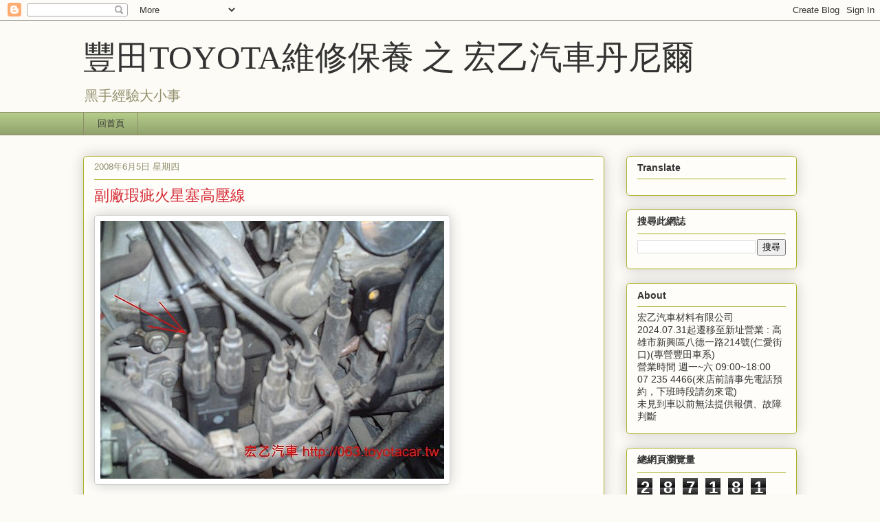

--- FILE ---
content_type: text/html; charset=UTF-8
request_url: https://063.toyotacar.tw/2008/06/blog-post_5.html
body_size: 17097
content:
<!DOCTYPE html>
<html class='v2' dir='ltr' lang='zh-TW'>
<head>
<link href='https://www.blogger.com/static/v1/widgets/335934321-css_bundle_v2.css' rel='stylesheet' type='text/css'/>
<meta content='width=1100' name='viewport'/>
<meta content='text/html; charset=UTF-8' http-equiv='Content-Type'/>
<meta content='blogger' name='generator'/>
<link href="https://063.toyotacar.tw/favicon.ico" rel='icon' type='image/x-icon' />
<link href="https://063.toyotacar.tw/2008/06/blog-post_5.html" rel='canonical' />
<link rel="alternate" type="application/atom+xml" title="豐田TOYOTA維修保養 之 宏乙汽車丹尼爾 - Atom" href="https://063.toyotacar.tw/feeds/posts/default" />
<link rel="alternate" type="application/rss+xml" title="豐田TOYOTA維修保養 之 宏乙汽車丹尼爾 - RSS" href="https://063.toyotacar.tw/feeds/posts/default?alt=rss" />
<link rel="service.post" type="application/atom+xml" title="豐田TOYOTA維修保養 之 宏乙汽車丹尼爾 - Atom" href="https://www.blogger.com/feeds/1303449794229163812/posts/default" />

<link rel="alternate" type="application/atom+xml" title="豐田TOYOTA維修保養 之 宏乙汽車丹尼爾 - Atom" href="https://063.toyotacar.tw/feeds/8924087113753732937/comments/default" />
<!--Can't find substitution for tag [blog.ieCssRetrofitLinks]-->
<link href='https://blogger.googleusercontent.com/img/b/R29vZ2xl/AVvXsEjVTK089WExUkUjJKpHmZCu4s6xjCI9ZZLmPTRRyEzfDCj-PkhqOLQMD9aGDh32-1AYvFnBeBU-EBU_80lBV70Ja1fXWsVqTsu88JePuZi3ty7ai3FjXIfH4W7zzDl7YwWZi6RBomrptyY/s1600/WO57QTxrti9dVnbE74mL6Q.jpg' rel='image_src'/>
<meta content='http://063.toyotacar.tw/2008/06/blog-post_5.html' property='og:url'/>
<meta content='副廠瑕疵火星塞高壓線' property='og:title'/>
<meta content='今天一台美規1998年GOA COROLLA的車子說引擎會斗不順，我第一個想到的就是火星塞或是高壓線漏電或損壞的問題，打開引擎蓋就看到紅箭頭處有火花與跳火聲(相片是別台車子的代替一下，事發突然忘記拍相片了) 上下圖圈黃圈的部分就是漏電的部分，電線周邊有些跳火燒焦的痕跡 上圖 看到...' property='og:description'/>
<meta content='https://blogger.googleusercontent.com/img/b/R29vZ2xl/AVvXsEjVTK089WExUkUjJKpHmZCu4s6xjCI9ZZLmPTRRyEzfDCj-PkhqOLQMD9aGDh32-1AYvFnBeBU-EBU_80lBV70Ja1fXWsVqTsu88JePuZi3ty7ai3FjXIfH4W7zzDl7YwWZi6RBomrptyY/w1200-h630-p-k-no-nu/WO57QTxrti9dVnbE74mL6Q.jpg' property='og:image'/>
<title>豐田TOYOTA維修保養 之 宏乙汽車丹尼爾: 副廠瑕疵火星塞高壓線</title>
<style id='page-skin-1' type='text/css'><!--
/*
-----------------------------------------------
Blogger Template Style
Name:     Awesome Inc.
Designer: Tina Chen
URL:      tinachen.org
----------------------------------------------- */
/* Content
----------------------------------------------- */
body {
font: normal normal 13px Arial, Tahoma, Helvetica, FreeSans, sans-serif;
color: #333333;
background: #fcfbf5 none repeat scroll top left;
}
html body .content-outer {
min-width: 0;
max-width: 100%;
width: 100%;
}
a:link {
text-decoration: none;
color: #d52a33;
}
a:visited {
text-decoration: none;
color: #7d181e;
}
a:hover {
text-decoration: underline;
color: #d52a33;
}
.body-fauxcolumn-outer .cap-top {
position: absolute;
z-index: 1;
height: 276px;
width: 100%;
background: transparent none repeat-x scroll top left;
_background-image: none;
}
/* Columns
----------------------------------------------- */
.content-inner {
padding: 0;
}
.header-inner .section {
margin: 0 16px;
}
.tabs-inner .section {
margin: 0 16px;
}
.main-inner {
padding-top: 30px;
}
.main-inner .column-center-inner,
.main-inner .column-left-inner,
.main-inner .column-right-inner {
padding: 0 5px;
}
*+html body .main-inner .column-center-inner {
margin-top: -30px;
}
#layout .main-inner .column-center-inner {
margin-top: 0;
}
/* Header
----------------------------------------------- */
.header-outer {
margin: 0 0 0 0;
background: transparent none repeat scroll 0 0;
}
.Header h1 {
font: normal normal 48px Georgia, Utopia, 'Palatino Linotype', Palatino, serif;
color: #333333;
text-shadow: 0 0 -1px #000000;
}
.Header h1 a {
color: #333333;
}
.Header .description {
font: normal normal 20px Georgia, Utopia, 'Palatino Linotype', Palatino, serif;
color: #908d6a;
}
.header-inner .Header .titlewrapper,
.header-inner .Header .descriptionwrapper {
padding-left: 0;
padding-right: 0;
margin-bottom: 0;
}
.header-inner .Header .titlewrapper {
padding-top: 22px;
}
/* Tabs
----------------------------------------------- */
.tabs-outer {
overflow: hidden;
position: relative;
background: #b3ca88 url(//www.blogblog.com/1kt/awesomeinc/tabs_gradient_light.png) repeat scroll 0 0;
}
#layout .tabs-outer {
overflow: visible;
}
.tabs-cap-top, .tabs-cap-bottom {
position: absolute;
width: 100%;
border-top: 1px solid #908d6a;
}
.tabs-cap-bottom {
bottom: 0;
}
.tabs-inner .widget li a {
display: inline-block;
margin: 0;
padding: .6em 1.5em;
font: normal normal 13px Arial, Tahoma, Helvetica, FreeSans, sans-serif;
color: #333333;
border-top: 1px solid #908d6a;
border-bottom: 1px solid #908d6a;
border-left: 1px solid #908d6a;
height: 16px;
line-height: 16px;
}
.tabs-inner .widget li:last-child a {
border-right: 1px solid #908d6a;
}
.tabs-inner .widget li.selected a, .tabs-inner .widget li a:hover {
background: #63704b url(//www.blogblog.com/1kt/awesomeinc/tabs_gradient_light.png) repeat-x scroll 0 -100px;
color: #ffffff;
}
/* Headings
----------------------------------------------- */
h2 {
font: normal bold 14px Arial, Tahoma, Helvetica, FreeSans, sans-serif;
color: #333333;
}
/* Widgets
----------------------------------------------- */
.main-inner .section {
margin: 0 27px;
padding: 0;
}
.main-inner .column-left-outer,
.main-inner .column-right-outer {
margin-top: 0;
}
#layout .main-inner .column-left-outer,
#layout .main-inner .column-right-outer {
margin-top: 0;
}
.main-inner .column-left-inner,
.main-inner .column-right-inner {
background: transparent none repeat 0 0;
-moz-box-shadow: 0 0 0 rgba(0, 0, 0, .2);
-webkit-box-shadow: 0 0 0 rgba(0, 0, 0, .2);
-goog-ms-box-shadow: 0 0 0 rgba(0, 0, 0, .2);
box-shadow: 0 0 0 rgba(0, 0, 0, .2);
-moz-border-radius: 5px;
-webkit-border-radius: 5px;
-goog-ms-border-radius: 5px;
border-radius: 5px;
}
#layout .main-inner .column-left-inner,
#layout .main-inner .column-right-inner {
margin-top: 0;
}
.sidebar .widget {
font: normal normal 14px Arial, Tahoma, Helvetica, FreeSans, sans-serif;
color: #333333;
}
.sidebar .widget a:link {
color: #d52a33;
}
.sidebar .widget a:visited {
color: #7d181e;
}
.sidebar .widget a:hover {
color: #d52a33;
}
.sidebar .widget h2 {
text-shadow: 0 0 -1px #000000;
}
.main-inner .widget {
background-color: #fefdfa;
border: 1px solid #aab123;
padding: 0 15px 15px;
margin: 20px -16px;
-moz-box-shadow: 0 0 20px rgba(0, 0, 0, .2);
-webkit-box-shadow: 0 0 20px rgba(0, 0, 0, .2);
-goog-ms-box-shadow: 0 0 20px rgba(0, 0, 0, .2);
box-shadow: 0 0 20px rgba(0, 0, 0, .2);
-moz-border-radius: 5px;
-webkit-border-radius: 5px;
-goog-ms-border-radius: 5px;
border-radius: 5px;
}
.main-inner .widget h2 {
margin: 0 -0;
padding: .6em 0 .5em;
border-bottom: 1px solid transparent;
}
.footer-inner .widget h2 {
padding: 0 0 .4em;
border-bottom: 1px solid transparent;
}
.main-inner .widget h2 + div, .footer-inner .widget h2 + div {
border-top: 1px solid #aab123;
padding-top: 8px;
}
.main-inner .widget .widget-content {
margin: 0 -0;
padding: 7px 0 0;
}
.main-inner .widget ul, .main-inner .widget #ArchiveList ul.flat {
margin: -8px -15px 0;
padding: 0;
list-style: none;
}
.main-inner .widget #ArchiveList {
margin: -8px 0 0;
}
.main-inner .widget ul li, .main-inner .widget #ArchiveList ul.flat li {
padding: .5em 15px;
text-indent: 0;
color: #666666;
border-top: 0 solid #aab123;
border-bottom: 1px solid transparent;
}
.main-inner .widget #ArchiveList ul li {
padding-top: .25em;
padding-bottom: .25em;
}
.main-inner .widget ul li:first-child, .main-inner .widget #ArchiveList ul.flat li:first-child {
border-top: none;
}
.main-inner .widget ul li:last-child, .main-inner .widget #ArchiveList ul.flat li:last-child {
border-bottom: none;
}
.post-body {
position: relative;
}
.main-inner .widget .post-body ul {
padding: 0 2.5em;
margin: .5em 0;
list-style: disc;
}
.main-inner .widget .post-body ul li {
padding: 0.25em 0;
margin-bottom: .25em;
color: #333333;
border: none;
}
.footer-inner .widget ul {
padding: 0;
list-style: none;
}
.widget .zippy {
color: #666666;
}
/* Posts
----------------------------------------------- */
body .main-inner .Blog {
padding: 0;
margin-bottom: 1em;
background-color: transparent;
border: none;
-moz-box-shadow: 0 0 0 rgba(0, 0, 0, 0);
-webkit-box-shadow: 0 0 0 rgba(0, 0, 0, 0);
-goog-ms-box-shadow: 0 0 0 rgba(0, 0, 0, 0);
box-shadow: 0 0 0 rgba(0, 0, 0, 0);
}
.main-inner .section:last-child .Blog:last-child {
padding: 0;
margin-bottom: 1em;
}
.main-inner .widget h2.date-header {
margin: 0 -15px 1px;
padding: 0 0 0 0;
font: normal normal 13px Arial, Tahoma, Helvetica, FreeSans, sans-serif;
color: #908d6a;
background: transparent none no-repeat scroll top left;
border-top: 0 solid #aab123;
border-bottom: 1px solid transparent;
-moz-border-radius-topleft: 0;
-moz-border-radius-topright: 0;
-webkit-border-top-left-radius: 0;
-webkit-border-top-right-radius: 0;
border-top-left-radius: 0;
border-top-right-radius: 0;
position: static;
bottom: 100%;
right: 15px;
text-shadow: 0 0 -1px #000000;
}
.main-inner .widget h2.date-header span {
font: normal normal 13px Arial, Tahoma, Helvetica, FreeSans, sans-serif;
display: block;
padding: .5em 15px;
border-left: 0 solid #aab123;
border-right: 0 solid #aab123;
}
.date-outer {
position: relative;
margin: 30px 0 20px;
padding: 0 15px;
background-color: #fefdfa;
border: 1px solid #aab123;
-moz-box-shadow: 0 0 20px rgba(0, 0, 0, .2);
-webkit-box-shadow: 0 0 20px rgba(0, 0, 0, .2);
-goog-ms-box-shadow: 0 0 20px rgba(0, 0, 0, .2);
box-shadow: 0 0 20px rgba(0, 0, 0, .2);
-moz-border-radius: 5px;
-webkit-border-radius: 5px;
-goog-ms-border-radius: 5px;
border-radius: 5px;
}
.date-outer:first-child {
margin-top: 0;
}
.date-outer:last-child {
margin-bottom: 20px;
-moz-border-radius-bottomleft: 5px;
-moz-border-radius-bottomright: 5px;
-webkit-border-bottom-left-radius: 5px;
-webkit-border-bottom-right-radius: 5px;
-goog-ms-border-bottom-left-radius: 5px;
-goog-ms-border-bottom-right-radius: 5px;
border-bottom-left-radius: 5px;
border-bottom-right-radius: 5px;
}
.date-posts {
margin: 0 -0;
padding: 0 0;
clear: both;
}
.post-outer, .inline-ad {
border-top: 1px solid #aab123;
margin: 0 -0;
padding: 15px 0;
}
.post-outer {
padding-bottom: 10px;
}
.post-outer:first-child {
padding-top: 0;
border-top: none;
}
.post-outer:last-child, .inline-ad:last-child {
border-bottom: none;
}
.post-body {
position: relative;
}
.post-body img {
padding: 8px;
background: #ffffff;
border: 1px solid #cccccc;
-moz-box-shadow: 0 0 20px rgba(0, 0, 0, .2);
-webkit-box-shadow: 0 0 20px rgba(0, 0, 0, .2);
box-shadow: 0 0 20px rgba(0, 0, 0, .2);
-moz-border-radius: 5px;
-webkit-border-radius: 5px;
border-radius: 5px;
}
h3.post-title, h4 {
font: normal normal 22px Georgia, Utopia, 'Palatino Linotype', Palatino, serif;
color: #d52a33;
}
h3.post-title a {
font: normal normal 22px Georgia, Utopia, 'Palatino Linotype', Palatino, serif;
color: #d52a33;
}
h3.post-title a:hover {
color: #d52a33;
text-decoration: underline;
}
.post-header {
margin: 0 0 1em;
}
.post-body {
line-height: 1.4;
}
.post-outer h2 {
color: #333333;
}
.post-footer {
margin: 1.5em 0 0;
}
#blog-pager {
padding: 15px;
font-size: 120%;
background-color: #fefdfa;
border: 1px solid #aab123;
-moz-box-shadow: 0 0 20px rgba(0, 0, 0, .2);
-webkit-box-shadow: 0 0 20px rgba(0, 0, 0, .2);
-goog-ms-box-shadow: 0 0 20px rgba(0, 0, 0, .2);
box-shadow: 0 0 20px rgba(0, 0, 0, .2);
-moz-border-radius: 5px;
-webkit-border-radius: 5px;
-goog-ms-border-radius: 5px;
border-radius: 5px;
-moz-border-radius-topleft: 5px;
-moz-border-radius-topright: 5px;
-webkit-border-top-left-radius: 5px;
-webkit-border-top-right-radius: 5px;
-goog-ms-border-top-left-radius: 5px;
-goog-ms-border-top-right-radius: 5px;
border-top-left-radius: 5px;
border-top-right-radius-topright: 5px;
margin-top: 1em;
}
.blog-feeds, .post-feeds {
margin: 1em 0;
text-align: center;
color: #333333;
}
.blog-feeds a, .post-feeds a {
color: #d52a33;
}
.blog-feeds a:visited, .post-feeds a:visited {
color: #7d181e;
}
.blog-feeds a:hover, .post-feeds a:hover {
color: #d52a33;
}
.post-outer .comments {
margin-top: 2em;
}
/* Comments
----------------------------------------------- */
.comments .comments-content .icon.blog-author {
background-repeat: no-repeat;
background-image: url([data-uri]);
}
.comments .comments-content .loadmore a {
border-top: 1px solid #908d6a;
border-bottom: 1px solid #908d6a;
}
.comments .continue {
border-top: 2px solid #908d6a;
}
/* Footer
----------------------------------------------- */
.footer-outer {
margin: -20px 0 -1px;
padding: 20px 0 0;
color: #333333;
overflow: hidden;
}
.footer-fauxborder-left {
border-top: 1px solid #aab123;
background: #fefdfa none repeat scroll 0 0;
-moz-box-shadow: 0 0 20px rgba(0, 0, 0, .2);
-webkit-box-shadow: 0 0 20px rgba(0, 0, 0, .2);
-goog-ms-box-shadow: 0 0 20px rgba(0, 0, 0, .2);
box-shadow: 0 0 20px rgba(0, 0, 0, .2);
margin: 0 -20px;
}
/* Mobile
----------------------------------------------- */
body.mobile {
background-size: auto;
}
.mobile .body-fauxcolumn-outer {
background: transparent none repeat scroll top left;
}
*+html body.mobile .main-inner .column-center-inner {
margin-top: 0;
}
.mobile .main-inner .widget {
padding: 0 0 15px;
}
.mobile .main-inner .widget h2 + div,
.mobile .footer-inner .widget h2 + div {
border-top: none;
padding-top: 0;
}
.mobile .footer-inner .widget h2 {
padding: 0.5em 0;
border-bottom: none;
}
.mobile .main-inner .widget .widget-content {
margin: 0;
padding: 7px 0 0;
}
.mobile .main-inner .widget ul,
.mobile .main-inner .widget #ArchiveList ul.flat {
margin: 0 -15px 0;
}
.mobile .main-inner .widget h2.date-header {
right: 0;
}
.mobile .date-header span {
padding: 0.4em 0;
}
.mobile .date-outer:first-child {
margin-bottom: 0;
border: 1px solid #aab123;
-moz-border-radius-topleft: 5px;
-moz-border-radius-topright: 5px;
-webkit-border-top-left-radius: 5px;
-webkit-border-top-right-radius: 5px;
-goog-ms-border-top-left-radius: 5px;
-goog-ms-border-top-right-radius: 5px;
border-top-left-radius: 5px;
border-top-right-radius: 5px;
}
.mobile .date-outer {
border-color: #aab123;
border-width: 0 1px 1px;
}
.mobile .date-outer:last-child {
margin-bottom: 0;
}
.mobile .main-inner {
padding: 0;
}
.mobile .header-inner .section {
margin: 0;
}
.mobile .post-outer, .mobile .inline-ad {
padding: 5px 0;
}
.mobile .tabs-inner .section {
margin: 0 10px;
}
.mobile .main-inner .widget h2 {
margin: 0;
padding: 0;
}
.mobile .main-inner .widget h2.date-header span {
padding: 0;
}
.mobile .main-inner .widget .widget-content {
margin: 0;
padding: 7px 0 0;
}
.mobile #blog-pager {
border: 1px solid transparent;
background: #fefdfa none repeat scroll 0 0;
}
.mobile .main-inner .column-left-inner,
.mobile .main-inner .column-right-inner {
background: transparent none repeat 0 0;
-moz-box-shadow: none;
-webkit-box-shadow: none;
-goog-ms-box-shadow: none;
box-shadow: none;
}
.mobile .date-posts {
margin: 0;
padding: 0;
}
.mobile .footer-fauxborder-left {
margin: 0;
border-top: inherit;
}
.mobile .main-inner .section:last-child .Blog:last-child {
margin-bottom: 0;
}
.mobile-index-contents {
color: #333333;
}
.mobile .mobile-link-button {
background: #d52a33 url(//www.blogblog.com/1kt/awesomeinc/tabs_gradient_light.png) repeat scroll 0 0;
}
.mobile-link-button a:link, .mobile-link-button a:visited {
color: #ffffff;
}
.mobile .tabs-inner .PageList .widget-content {
background: transparent;
border-top: 1px solid;
border-color: #908d6a;
color: #333333;
}
.mobile .tabs-inner .PageList .widget-content .pagelist-arrow {
border-left: 1px solid #908d6a;
}

--></style>
<style id='template-skin-1' type='text/css'><!--
body {
min-width: 1070px;
}
.content-outer, .content-fauxcolumn-outer, .region-inner {
min-width: 1070px;
max-width: 1070px;
_width: 1070px;
}
.main-inner .columns {
padding-left: 0;
padding-right: 280px;
}
.main-inner .fauxcolumn-center-outer {
left: 0;
right: 280px;
/* IE6 does not respect left and right together */
_width: expression(this.parentNode.offsetWidth -
parseInt("0") -
parseInt("280px") + 'px');
}
.main-inner .fauxcolumn-left-outer {
width: 0;
}
.main-inner .fauxcolumn-right-outer {
width: 280px;
}
.main-inner .column-left-outer {
width: 0;
right: 100%;
margin-left: -0;
}
.main-inner .column-right-outer {
width: 280px;
margin-right: -280px;
}
#layout {
min-width: 0;
}
#layout .content-outer {
min-width: 0;
width: 800px;
}
#layout .region-inner {
min-width: 0;
width: auto;
}
body#layout div.add_widget {
padding: 8px;
}
body#layout div.add_widget a {
margin-left: 32px;
}
--></style>
<link href='https://www.blogger.com/dyn-css/authorization.css?targetBlogID=1303449794229163812&amp;zx=1ea4f193-31dc-4b1c-9027-13eb79c66180' media='none' onload='if(media!=&#39;all&#39;)media=&#39;all&#39;' rel='stylesheet'/><noscript><link href='https://www.blogger.com/dyn-css/authorization.css?targetBlogID=1303449794229163812&amp;zx=1ea4f193-31dc-4b1c-9027-13eb79c66180' rel='stylesheet'/></noscript>
<meta name='google-adsense-platform-account' content='ca-host-pub-1556223355139109'/>
<meta name='google-adsense-platform-domain' content='blogspot.com'/>

<!-- data-ad-client=ca-pub-4108490723688490 -->

</head>
<body class='loading variant-renewable'>
<div class='navbar section' id='navbar' name='導覽列'><div class='widget Navbar' data-version='1' id='Navbar1'><script type="text/javascript">
    function setAttributeOnload(object, attribute, val) {
      if(window.addEventListener) {
        window.addEventListener('load',
          function(){ object[attribute] = val; }, false);
      } else {
        window.attachEvent('onload', function(){ object[attribute] = val; });
      }
    }
  </script>
<div id="navbar-iframe-container"></div>
<script type="text/javascript" src="https://apis.google.com/js/platform.js"></script>
<script type="text/javascript">
      gapi.load("gapi.iframes:gapi.iframes.style.bubble", function() {
        if (gapi.iframes && gapi.iframes.getContext) {
          gapi.iframes.getContext().openChild({
              url: 'https://www.blogger.com/navbar/1303449794229163812?po\x3d8924087113753732937\x26origin\x3dhttp://063.toyotacar.tw',
              where: document.getElementById("navbar-iframe-container"),
              id: "navbar-iframe"
          });
        }
      });
    </script><script type="text/javascript">
(function() {
var script = document.createElement('script');
script.type = 'text/javascript';
script.src = '//pagead2.googlesyndication.com/pagead/js/google_top_exp.js';
var head = document.getElementsByTagName('head')[0];
if (head) {
head.appendChild(script);
}})();
</script>
</div></div>
<div class='body-fauxcolumns'>
<div class='fauxcolumn-outer body-fauxcolumn-outer'>
<div class='cap-top'>
<div class='cap-left'></div>
<div class='cap-right'></div>
</div>
<div class='fauxborder-left'>
<div class='fauxborder-right'></div>
<div class='fauxcolumn-inner'>
</div>
</div>
<div class='cap-bottom'>
<div class='cap-left'></div>
<div class='cap-right'></div>
</div>
</div>
</div>
<div class='content'>
<div class='content-fauxcolumns'>
<div class='fauxcolumn-outer content-fauxcolumn-outer'>
<div class='cap-top'>
<div class='cap-left'></div>
<div class='cap-right'></div>
</div>
<div class='fauxborder-left'>
<div class='fauxborder-right'></div>
<div class='fauxcolumn-inner'>
</div>
</div>
<div class='cap-bottom'>
<div class='cap-left'></div>
<div class='cap-right'></div>
</div>
</div>
</div>
<div class='content-outer'>
<div class='content-cap-top cap-top'>
<div class='cap-left'></div>
<div class='cap-right'></div>
</div>
<div class='fauxborder-left content-fauxborder-left'>
<div class='fauxborder-right content-fauxborder-right'></div>
<div class='content-inner'>
<header>
<div class='header-outer'>
<div class='header-cap-top cap-top'>
<div class='cap-left'></div>
<div class='cap-right'></div>
</div>
<div class='fauxborder-left header-fauxborder-left'>
<div class='fauxborder-right header-fauxborder-right'></div>
<div class='region-inner header-inner'>
<div class='header section' id='header' name='標頭'><div class='widget Header' data-version='1' id='Header1'>
<div id='header-inner'>
<div class='titlewrapper'>
<h1 class='title'>
<a href="https://063.toyotacar.tw/">
豐田TOYOTA維修保養 之 宏乙汽車丹尼爾
</a>
</h1>
</div>
<div class='descriptionwrapper'>
<p class='description'><span>黑手經驗大小事</span></p>
</div>
</div>
</div></div>
</div>
</div>
<div class='header-cap-bottom cap-bottom'>
<div class='cap-left'></div>
<div class='cap-right'></div>
</div>
</div>
</header>
<div class='tabs-outer'>
<div class='tabs-cap-top cap-top'>
<div class='cap-left'></div>
<div class='cap-right'></div>
</div>
<div class='fauxborder-left tabs-fauxborder-left'>
<div class='fauxborder-right tabs-fauxborder-right'></div>
<div class='region-inner tabs-inner'>
<div class='tabs section' id='crosscol' name='跨欄區'><div class='widget PageList' data-version='1' id='PageList1'>
<h2>Pages</h2>
<div class='widget-content'>
<ul>
<li>
<a href="https://063.toyotacar.tw/">回首頁</a>
</li>
</ul>
<div class='clear'></div>
</div>
</div></div>
<div class='tabs no-items section' id='crosscol-overflow' name='Cross-Column 2'></div>
</div>
</div>
<div class='tabs-cap-bottom cap-bottom'>
<div class='cap-left'></div>
<div class='cap-right'></div>
</div>
</div>
<div class='main-outer'>
<div class='main-cap-top cap-top'>
<div class='cap-left'></div>
<div class='cap-right'></div>
</div>
<div class='fauxborder-left main-fauxborder-left'>
<div class='fauxborder-right main-fauxborder-right'></div>
<div class='region-inner main-inner'>
<div class='columns fauxcolumns'>
<div class='fauxcolumn-outer fauxcolumn-center-outer'>
<div class='cap-top'>
<div class='cap-left'></div>
<div class='cap-right'></div>
</div>
<div class='fauxborder-left'>
<div class='fauxborder-right'></div>
<div class='fauxcolumn-inner'>
</div>
</div>
<div class='cap-bottom'>
<div class='cap-left'></div>
<div class='cap-right'></div>
</div>
</div>
<div class='fauxcolumn-outer fauxcolumn-left-outer'>
<div class='cap-top'>
<div class='cap-left'></div>
<div class='cap-right'></div>
</div>
<div class='fauxborder-left'>
<div class='fauxborder-right'></div>
<div class='fauxcolumn-inner'>
</div>
</div>
<div class='cap-bottom'>
<div class='cap-left'></div>
<div class='cap-right'></div>
</div>
</div>
<div class='fauxcolumn-outer fauxcolumn-right-outer'>
<div class='cap-top'>
<div class='cap-left'></div>
<div class='cap-right'></div>
</div>
<div class='fauxborder-left'>
<div class='fauxborder-right'></div>
<div class='fauxcolumn-inner'>
</div>
</div>
<div class='cap-bottom'>
<div class='cap-left'></div>
<div class='cap-right'></div>
</div>
</div>
<!-- corrects IE6 width calculation -->
<div class='columns-inner'>
<div class='column-center-outer'>
<div class='column-center-inner'>
<div class='main section' id='main' name='主版面'><div class='widget Blog' data-version='1' id='Blog1'>
<div class='blog-posts hfeed'>

          <div class="date-outer">
        
<h2 class='date-header'><span>2008年6月5日 星期四</span></h2>

          <div class="date-posts">
        
<div class='post-outer'>
<div class='post hentry uncustomized-post-template' itemprop='blogPost' itemscope='itemscope' itemtype='http://schema.org/BlogPosting'>
<meta content='https://blogger.googleusercontent.com/img/b/R29vZ2xl/AVvXsEjVTK089WExUkUjJKpHmZCu4s6xjCI9ZZLmPTRRyEzfDCj-PkhqOLQMD9aGDh32-1AYvFnBeBU-EBU_80lBV70Ja1fXWsVqTsu88JePuZi3ty7ai3FjXIfH4W7zzDl7YwWZi6RBomrptyY/s1600/WO57QTxrti9dVnbE74mL6Q.jpg' itemprop='image_url'/>
<meta content='1303449794229163812' itemprop='blogId'/>
<meta content='8924087113753732937' itemprop='postId'/>
<a name='8924087113753732937'></a>
<h3 class='post-title entry-title' itemprop='name'>
副廠瑕疵火星塞高壓線
</h3>
<div class='post-header'>
<div class='post-header-line-1'></div>
</div>
<div class='post-body entry-content' id='post-body-8924087113753732937' itemprop='description articleBody'>
<p><strong><img src="https://blogger.googleusercontent.com/img/b/R29vZ2xl/AVvXsEjVTK089WExUkUjJKpHmZCu4s6xjCI9ZZLmPTRRyEzfDCj-PkhqOLQMD9aGDh32-1AYvFnBeBU-EBU_80lBV70Ja1fXWsVqTsu88JePuZi3ty7ai3FjXIfH4W7zzDl7YwWZi6RBomrptyY/s1600/WO57QTxrti9dVnbE74mL6Q.jpg"></strong></p><p><strong>今天一台美規1998年GOA COROLLA的車子說引擎會斗不順&#65292;我第一個想到的就是火星塞或是高壓線漏電或損壞的問題&#65292;打開引擎蓋就看到紅箭頭處有火花與跳火聲(相片是別台車子的代替一下&#65292;事發突然忘記拍相片了)</strong></p><p><strong><img src="https://blogger.googleusercontent.com/img/b/R29vZ2xl/AVvXsEgL2D3h7f99rpmi8Wo3i6nyfyOPZTGZYXonQsBBOoz-uz-YVvKTS1D2RlZcVMfwouX7wld-mlaycGqEs1DldOjWBK1jMzAxIp9sp3MoS35uhXe7D89uqk-mMjg102sUBKJyROh4aCHPY04/s1600/IrgUImciWyVe5xf19..z3A.jpg"></strong></p><p><strong>上下圖圈黃圈的部分就是漏電的部分&#65292;電線周邊有些跳火燒焦的痕跡<img src="https://blogger.googleusercontent.com/img/b/R29vZ2xl/AVvXsEgeoQ2I_wXi0T3uQfSG5HMN4lt67UYUs8rHNW39HEgaK6ueb8HTZvL7lEOc3KkC-761sINFlHWt4pET584oL9MgYkj5J7VU0DIpMvNqZuyeZyQt6nmPh_HKLsazw71vjXMz0EvHFZvds3E/s1600/33.gif"></strong></p><p><br><strong><img src="https://blogger.googleusercontent.com/img/b/R29vZ2xl/AVvXsEiJX80mfbuDD0E0axyMDL1PlU1JWbfXXnqV2KqhD4tE1w8TO-tsrp2_nt86-Edk3YF_EVRpQmzs_ek7cZ4fFIw0D_J8adwONozL3mRCVrxXSusgZfnd7SODlhfmi6BoFYglRumWWx_BEPQ/s1600/43Z17QXCVEnNeK3y.mdcig.jpg"><br><img src="https://blogger.googleusercontent.com/img/b/R29vZ2xl/AVvXsEiBygL4oWKsVazmA6qjp9IGTv5qNi-VTkA0hA6En8FlCO331ZCq-6-yV8wMJKIze1Uc_TchJuspT3XYimdmqvN6I1SO2JjvUT9qd6-Jh-NBjScJykgGfEtvhXWuJGjivByA8TFiY1K5Hrk/s1600/zb1yxeRhiM2CqdJ2wrdtVg.jpg"></strong></p><p><strong>上圖 看到沒??!!這個洞就是高壓電沒經過電線由這部分燒穿出來的~ (PS 我的手保養的還不錯吧??!!沒死肉&#12289;乾裂&#12289;卡油垢&#65292;白白嫩嫩的連我老婆都吃味&#65292;哪像黑手的手)<img src="https://blogger.googleusercontent.com/img/b/R29vZ2xl/AVvXsEialiU43KhUVowDhL97J4aeD6MEOzrWf7ZLv0VM0W-tBP7tjpb-daRYCy0CWJIF6SbJ508s7WuUaBa_KUXI132ygg6y3r8xEPcnNIoenfNXYtzNNQdY1HLviUvOwsrx6IP_A6hVRsHjAfM/s1600/14.gif"></strong></p><p><br><strong><img src="https://blogger.googleusercontent.com/img/b/R29vZ2xl/AVvXsEg65ut9aml7FK9KfPRQOi2cD0CVIlR-dlTs3HqJZOpef3jyrvE_YtBT5jDExSvhhOM8hj_mvnRrHBiukGfX4-9U-7MP64JS3ys_vAuDUQ-Z-RqvE4QKfr2v4FJIH1onvSek7E51SkGjRzQ/s1600/3keQS3j.dGZLbJqReKMnKg.jpg"></strong></p><p><strong>紅頭這組是副廠高壓線&#65292;下圖為日本原廠的電線上有製造日期&#65292;哪條線插哪一缸都有標示以免人為差錯<img src="https://blogger.googleusercontent.com/img/b/R29vZ2xl/AVvXsEjRgcG79BN8PNxjBLAYPOHMxAo0Z9t2ic3YQY1N-PzOMs6_GrBJKo2xFlh0p2VGhl5eNjHZmTMoXbWZMQ35_XZewq_glGSitqjtGOjL-MztY5nMeqg-fpM1tnXFRh2b33hW3B6hKSS8h04/s1600/8.gif"></strong></p><p><br><strong><img src="https://blogger.googleusercontent.com/img/b/R29vZ2xl/AVvXsEiu6tkmhVbqZa2kw59iMHq9hv4PhAL3fYmvH4s2MLsazATfDkKHS7hWRRbXK3EBs52b1YrRXfWGrarNkA8qNLXFbSBT2liUJ-BlfUo3hoCBYEg_dYUqMCm6q2mgs5Dzp8Y9aJDmDMLy5ik/s1600/Raj7.CRSkjDLNwLNKUvXXA.jpg"><br><img src="https://blogger.googleusercontent.com/img/b/R29vZ2xl/AVvXsEhVtYYuS84lDSXi1tF9VbOls3Kj4t3aPEvB3lyxcRjU1u7ipaYj1a0k3ni01vXVStF65rv1icq_Bh0B4Em7N9PWYVOL7USB4rI96eteRbDo4Zip51XESD4koq5wHu5HfL02xcOw8LIdE0I/s1600/TyIQkBjoLU2saFbEul_Fgg.jpg"><br><img src="https://blogger.googleusercontent.com/img/b/R29vZ2xl/AVvXsEiuzwXZShiMc5hbdrEeKALfqIrHqLl3RGHo5azi0HJJu1hS7P1BxrQxJ33v7KxeDsaA5YG7DiQzVUFiHvHn7k8lVVZZVPtXpw5qt7boCD8-S4FlWS9LzTo8PEehM2DZ6yQ81gUSewbQCwQ/s1600/m5I.dR.uRqQvIOhu2B42Sw.jpg"></strong></p><p><strong>主要是電線接頭處都有防漏電處理&#65292;都上一圈白色封膠以免漏電與進水而燒穿&#65292;避免出現一些不該出現的瑕疵與問題~一組原廠高壓線都能用很久&#65292;結果許多車主都為了省錢而使用副廠品&#65292;價格相差快一半&#65292;但沒多久就出狀況到頭來還是要花錢再買一組&#65292;沒有比較省錢啊~<img src="https://blogger.googleusercontent.com/img/b/R29vZ2xl/AVvXsEgvBaWYV8X-fAs2tD3ogm6FJ88QwiTvWuOo-tHnqD8USW3Ux4N7oFN8JLBzDZw-ZJ1lwqFY0ak4J5Y5GsCeG8t1loCGRwP9P11nhngUGyoxgMTRuJYopFBR4y9bmi9JCvUvIWk-Be2fG9M/s1600/28.gif"></strong></p><strong><p><a href="http://creativecommons.org/licenses/by-nc-nd/2.5/tw/"><strong><img alt="" src="https://blogger.googleusercontent.com/img/b/R29vZ2xl/AVvXsEhIJpFMQArPDZRS83C14EnPOh_0GV_D2dsc6IvBauSYzxzoeauCjFYp6T5oaQvrH-uMAsrcjpNcv1h4OTH0lwiXsNa0N4hn2XmZSrRiqKrHFi9UyQoHclE5b0F1OjSIje2MmKrJ_vogwGQ/s1600/88x31.png" style="BORDER-RIGHT-WIDTH:0px;BORDER-TOP-WIDTH:0px;BORDER-BOTTOM-WIDTH:0px;BORDER-LEFT-WIDTH:0px;"><font color="#944547">&#160;</font></strong></a><br><strong>本 著作 係採用 </strong><a href="http://creativecommons.org/licenses/by-nc-nd/2.5/tw/"><font color="#944547"><strong>創用 CC 姓名標示-非商業性-禁止改作 2.5 台灣 授權條款</strong></font></a><strong>授權. </strong></p><p><font color="#ff0000"><strong>若想使用或複製本篇文章與圖片&#65292;請取得當事人的同意與授權&#65292;使用時註明作者與出處&#65292;以免觸法~</strong></font></p><p>2010.02.01起遷移至新址營業 : <a class="smaplink" href="http://tw.rd.yahoo.com/referurl/blog/article/maps/*http://tw.maps.yahoo.com/?ei=utf8&amp;addr=%E9%AB%98%E9%9B%84%E5%B8%82%E4%B8%83%E8%B3%A2%E4%B8%80%E8%B7%AF118%E8%99%9F" target="_blank" title="前往地圖"><font color="#944547"><span>高</span>雄市七賢一路118號<img src="https://blogger.googleusercontent.com/img/b/R29vZ2xl/AVvXsEjvXoT9caG82gOgT0ckLccYtvH6D0dRiWuIwRhZs2zq-kgjPcbLfT19fY8DJ2XIXgidPpx87ktly4_UNcTRyngiw1LKzsa20cc3eyP4M9LNPw_9BWzWVn-lxf0SDq3QGv30IPCcGNT9EY0/s1600/map_texticon.gif"></font></a></p><p>TEL:07 2354466&#12289;07 2221488 (請於營業時間內撥電話預約&#65292;下班休息時間拜託別打&#65292;謝謝!!)&#160;<br><br>營業時間 : 週一~六&#65307;09:00~18:00&#160;<br></p><p><br>&#160;</p></strong><!--social sharing start--><!--Social sharing end-->
<div style='clear: both;'></div>
</div>
<div class='post-footer'>
<div class='post-footer-line post-footer-line-1'>
<span class='post-author vcard'>
張貼者&#65306;
<span class='fn' itemprop='author' itemscope='itemscope' itemtype='http://schema.org/Person'>
<meta content='https://www.blogger.com/profile/12115883859457311858' itemprop='url'/>
<a class='g-profile' href='https://www.blogger.com/profile/12115883859457311858' rel='author' title='author profile'>
<span itemprop='name'>Jesse Lin</span>
</a>
</span>
</span>
<span class='post-timestamp'>
於
<meta content='http://063.toyotacar.tw/2008/06/blog-post_5.html' itemprop='url'/>
<a class='timestamp-link' href="https://063.toyotacar.tw/2008/06/blog-post_5.html" rel='bookmark' title='permanent link'><abbr class='published' itemprop='datePublished' title='2008-06-05T12:00:00+08:00'>中午12:00</abbr></a>
</span>
<span class='post-comment-link'>
</span>
<span class='post-icons'>
<span class='item-control blog-admin pid-948023280'>
<a href='https://www.blogger.com/post-edit.g?blogID=1303449794229163812&postID=8924087113753732937&from=pencil' title='編輯文章'>
<img alt='' class='icon-action' height='18' src='https://resources.blogblog.com/img/icon18_edit_allbkg.gif' width='18'/>
</a>
</span>
</span>
<div class='post-share-buttons goog-inline-block'>
<a class='goog-inline-block share-button sb-email' href='https://www.blogger.com/share-post.g?blogID=1303449794229163812&postID=8924087113753732937&target=email' target='_blank' title='以電子郵件傳送這篇文章'><span class='share-button-link-text'>以電子郵件傳送這篇文章</span></a><a class='goog-inline-block share-button sb-blog' href='https://www.blogger.com/share-post.g?blogID=1303449794229163812&postID=8924087113753732937&target=blog' onclick='window.open(this.href, "_blank", "height=270,width=475"); return false;' target='_blank' title='BlogThis！'><span class='share-button-link-text'>BlogThis&#65281;</span></a><a class='goog-inline-block share-button sb-twitter' href='https://www.blogger.com/share-post.g?blogID=1303449794229163812&postID=8924087113753732937&target=twitter' target='_blank' title='分享至 X'><span class='share-button-link-text'>分享至 X</span></a><a class='goog-inline-block share-button sb-facebook' href='https://www.blogger.com/share-post.g?blogID=1303449794229163812&postID=8924087113753732937&target=facebook' onclick='window.open(this.href, "_blank", "height=430,width=640"); return false;' target='_blank' title='分享至 Facebook'><span class='share-button-link-text'>分享至 Facebook</span></a><a class='goog-inline-block share-button sb-pinterest' href='https://www.blogger.com/share-post.g?blogID=1303449794229163812&postID=8924087113753732937&target=pinterest' target='_blank' title='分享到 Pinterest'><span class='share-button-link-text'>分享到 Pinterest</span></a>
</div>
</div>
<div class='post-footer-line post-footer-line-2'>
<span class='post-labels'>
</span>
</div>
<div class='post-footer-line post-footer-line-3'>
<span class='post-location'>
</span>
</div>
</div>
</div>
<div class='comments' id='comments'>
<a name='comments'></a>
</div>
</div>
<div class='inline-ad'>
<script type="text/javascript"><!--
google_ad_client = "ca-pub-4108490723688490";
google_ad_host = "ca-host-pub-1556223355139109";
google_ad_host_channel = "L0007";
/* daniel063_main_Blog1_300x250_as */
google_ad_slot = "3716501906";
google_ad_width = 300;
google_ad_height = 250;
//-->
</script>
<script type="text/javascript" src="https://pagead2.googlesyndication.com/pagead/show_ads.js">
</script>
</div>

        </div></div>
      
</div>
<div class='blog-pager' id='blog-pager'>
<span id='blog-pager-newer-link'>
<a class='blog-pager-newer-link' href="https://063.toyotacar.tw/2008/06/wish.html" id='Blog1_blog-pager-newer-link' title='較新的文章'>較新的文章</a>
</span>
<span id='blog-pager-older-link'>
<a class='blog-pager-older-link' href="https://063.toyotacar.tw/2008/06/trc.html" id='Blog1_blog-pager-older-link' title='較舊的文章'>較舊的文章</a>
</span>
<a class='home-link' href="https://063.toyotacar.tw/">首頁</a>
</div>
<div class='clear'></div>
<div class='post-feeds'>
</div>
</div></div>
</div>
</div>
<div class='column-left-outer'>
<div class='column-left-inner'>
<aside>
</aside>
</div>
</div>
<div class='column-right-outer'>
<div class='column-right-inner'>
<aside>
<div class='sidebar section' id='sidebar-right-1'><div class='widget Translate' data-version='1' id='Translate1'>
<h2 class='title'>Translate</h2>
<div id='google_translate_element'></div>
<script>
    function googleTranslateElementInit() {
      new google.translate.TranslateElement({
        pageLanguage: 'zh',
        autoDisplay: 'true',
        layout: google.translate.TranslateElement.InlineLayout.SIMPLE
      }, 'google_translate_element');
    }
  </script>
<script src='//translate.google.com/translate_a/element.js?cb=googleTranslateElementInit'></script>
<div class='clear'></div>
</div><div class='widget BlogSearch' data-version='1' id='BlogSearch1'>
<h2 class='title'>搜尋此網誌</h2>
<div class='widget-content'>
<div id='BlogSearch1_form'>
<form action="https://063.toyotacar.tw/search" class='gsc-search-box' target='_top'>
<table cellpadding='0' cellspacing='0' class='gsc-search-box'>
<tbody>
<tr>
<td class='gsc-input'>
<input autocomplete='off' class='gsc-input' name='q' size='10' title='search' type='text' value=''/>
</td>
<td class='gsc-search-button'>
<input class='gsc-search-button' title='search' type='submit' value='搜尋'/>
</td>
</tr>
</tbody>
</table>
</form>
</div>
</div>
<div class='clear'></div>
</div><div class='widget HTML' data-version='1' id='HTML1'>
<h2 class='title'>About</h2>
<div class='widget-content'>
宏乙汽車材料有限公司<br />
2024.07.31起遷移至新址營業 : 高雄市新興區八德一路214號(仁愛街口)(專營豐田車系)<br />
營業時間 週一~六 09:00~18:00<br />
07 235 4466(來店前請事先電話預約&#65292;下班時段請勿來電)<br />
未見到車以前無法提供報價&#12289;故障判斷
</div>
<div class='clear'></div>
</div><div class='widget Stats' data-version='1' id='Stats1'>
<h2>總網頁瀏覽量</h2>
<div class='widget-content'>
<div id='Stats1_content' style='display: none;'>
<span class='counter-wrapper graph-counter-wrapper' id='Stats1_totalCount'>
</span>
<div class='clear'></div>
</div>
</div>
</div><div class='widget HTML' data-version='1' id='HTML3'>
<h2 class='title'>人客來坐坐</h2>
<div class='widget-content'>
<script id="_waukwe">var _wau = _wau || []; _wau.push(["classic", "utbw05dc833z", "kwe"]);
(function() {var s=document.createElement("script"); s.async=true;
s.src="http://widgets.amung.us/classic.js";
document.getElementsByTagName("head")[0].appendChild(s);
})();</script>
</div>
<div class='clear'></div>
</div><div class='widget Label' data-version='1' id='Label1'>
<h2>文章分類</h2>
<div class='widget-content list-label-widget-content'>
<ul>
<li>
<a dir='ltr' href="https://063.toyotacar.tw/search/label/%E5%B0%8F%E5%BA%97%E9%85%8D%E5%90%88%E5%BA%97%E5%AE%B6">小店配合店家</a>
<span dir='ltr'>(8)</span>
</li>
<li>
<a dir='ltr' href="https://063.toyotacar.tw/search/label/%E5%A4%A9%E6%89%8D%E4%BF%9D%E9%A4%8A%E5%BB%A0%E4%BA%82%E4%BA%82%E6%90%9E">天才保養廠亂亂搞</a>
<span dir='ltr'>(23)</span>
</li>
<li>
<a dir='ltr' href="https://063.toyotacar.tw/search/label/%E6%9C%AA%E5%88%86%E9%A1%9E%E8%B3%87%E6%96%99%E5%A4%BE">未分類資料夾</a>
<span dir='ltr'>(2)</span>
</li>
<li>
<a dir='ltr' href="https://063.toyotacar.tw/search/label/%E7%94%A8%E8%BB%8A%E4%BA%94%E5%9B%9B%E4%B8%89">用車五四三</a>
<span dir='ltr'>(77)</span>
</li>
<li>
<a dir='ltr' href="https://063.toyotacar.tw/search/label/%E7%94%A8%E8%BB%8A%E8%88%87%E6%94%B9%E8%A3%9D%E5%B8%B8%E8%AD%98">用車與改裝常識</a>
<span dir='ltr'>(18)</span>
</li>
<li>
<a dir='ltr' href="https://063.toyotacar.tw/search/label/%E5%90%8D%E5%8F%A4%E5%B1%8BTOYOTA%E6%9C%9D%E8%81%96%E4%B9%8B%E6%97%85">名古屋TOYOTA朝聖之旅</a>
<span dir='ltr'>(16)</span>
</li>
<li>
<a dir='ltr' href="https://063.toyotacar.tw/search/label/%E6%88%91%E5%AE%B6%E6%84%9B%E8%BB%8A">我家愛車</a>
<span dir='ltr'>(17)</span>
</li>
<li>
<a dir='ltr' href="https://063.toyotacar.tw/search/label/%E6%B1%BD%E8%BB%8A%E7%B6%AD%E4%BF%AE%E4%BF%9D%E9%A4%8A%E8%A7%80%E5%BF%B5-%E5%BC%95%E6%93%8E">汽車維修保養觀念-引擎</a>
<span dir='ltr'>(41)</span>
</li>
<li>
<a dir='ltr' href="https://063.toyotacar.tw/search/label/%E6%B1%BD%E8%BB%8A%E7%B6%AD%E4%BF%AE%E4%BF%9D%E9%A4%8A%E8%A7%80%E5%BF%B5-%E5%85%B6%E4%BB%96">汽車維修保養觀念-其他</a>
<span dir='ltr'>(18)</span>
</li>
<li>
<a dir='ltr' href="https://063.toyotacar.tw/search/label/%E6%B1%BD%E8%BB%8A%E7%B6%AD%E4%BF%AE%E4%BF%9D%E9%A4%8A%E8%A7%80%E5%BF%B5-%E5%BA%95%E7%9B%A4">汽車維修保養觀念-底盤</a>
<span dir='ltr'>(39)</span>
</li>
<li>
<a dir='ltr' href="https://063.toyotacar.tw/search/label/%E5%85%B6%E4%BB%96">其他</a>
<span dir='ltr'>(95)</span>
</li>
<li>
<a dir='ltr' href="https://063.toyotacar.tw/search/label/%E6%9D%B1%E4%BA%AC%E4%BA%94%E6%97%A5%E9%81%8A">東京五日遊</a>
<span dir='ltr'>(7)</span>
</li>
<li>
<a dir='ltr' href="https://063.toyotacar.tw/search/label/%E7%9F%A5%E8%AD%98%2B%E7%9A%84%E5%95%8F%E7%AD%94">知識+的問答</a>
<span dir='ltr'>(9)</span>
</li>
<li>
<a dir='ltr' href="https://063.toyotacar.tw/search/label/%E5%8E%9F%E5%BB%A0%E4%BA%82%E4%BA%82%E6%90%9E">原廠亂亂搞</a>
<span dir='ltr'>(28)</span>
</li>
<li>
<a dir='ltr' href="https://063.toyotacar.tw/search/label/%E6%97%85%E9%81%8A%E8%88%87%E7%94%9F%E6%B4%BB">旅遊與生活</a>
<span dir='ltr'>(26)</span>
</li>
<li>
<a dir='ltr' href="https://063.toyotacar.tw/search/label/%E7%89%B9%E6%AE%8A%E6%95%85%E9%9A%9C">特殊故障</a>
<span dir='ltr'>(49)</span>
</li>
<li>
<a dir='ltr' href="https://063.toyotacar.tw/search/label/%E5%89%AF%E5%BB%A0%E7%91%95%E7%96%B5%E5%93%81">副廠瑕疵品</a>
<span dir='ltr'>(14)</span>
</li>
<li>
<a dir='ltr' href="https://063.toyotacar.tw/search/label/%E6%96%B0%E8%BB%8A%E7%A7%91%E6%8A%80">新車科技</a>
<span dir='ltr'>(16)</span>
</li>
<li>
<a dir='ltr' href="https://063.toyotacar.tw/search/label/%E6%96%B0%E7%94%A2%E5%93%81%E4%BB%8B%E7%B4%B9">新產品介紹</a>
<span dir='ltr'>(24)</span>
</li>
<li>
<a dir='ltr' href="https://063.toyotacar.tw/search/label/%E8%87%89%E6%9B%B8%E7%B6%B2%E8%AA%8C">臉書網誌</a>
<span dir='ltr'>(3)</span>
</li>
<li>
<a dir='ltr' href="https://063.toyotacar.tw/search/label/%E8%B1%90%E7%94%B0%E7%A8%80%E6%9C%89%E8%BB%8A">豐田稀有車</a>
<span dir='ltr'>(7)</span>
</li>
<li>
<a dir='ltr' href="https://063.toyotacar.tw/search/label/A%E6%96%87%E7%AB%A0%E7%9B%AE%E9%8C%84">A文章目錄</a>
<span dir='ltr'>(1)</span>
</li>
</ul>
<div class='clear'></div>
</div>
</div><div class='widget BlogArchive' data-version='1' id='BlogArchive1'>
<h2>文章時間順序</h2>
<div class='widget-content'>
<div id='ArchiveList'>
<div id='BlogArchive1_ArchiveList'>
<ul class='hierarchy'>
<li class='archivedate collapsed'>
<a class='toggle' href='javascript:void(0)'>
<span class='zippy'>

        &#9658;&#160;
      
</span>
</a>
<a class='post-count-link' href="https://063.toyotacar.tw/2013/">
2013
</a>
<span class='post-count' dir='ltr'>(5)</span>
<ul class='hierarchy'>
<li class='archivedate collapsed'>
<a class='toggle' href='javascript:void(0)'>
<span class='zippy'>

        &#9658;&#160;
      
</span>
</a>
<a class='post-count-link' href="https://063.toyotacar.tw/2013/09/">
9月
</a>
<span class='post-count' dir='ltr'>(2)</span>
</li>
</ul>
<ul class='hierarchy'>
<li class='archivedate collapsed'>
<a class='toggle' href='javascript:void(0)'>
<span class='zippy'>

        &#9658;&#160;
      
</span>
</a>
<a class='post-count-link' href="https://063.toyotacar.tw/2013/08/">
8月
</a>
<span class='post-count' dir='ltr'>(1)</span>
</li>
</ul>
<ul class='hierarchy'>
<li class='archivedate collapsed'>
<a class='toggle' href='javascript:void(0)'>
<span class='zippy'>

        &#9658;&#160;
      
</span>
</a>
<a class='post-count-link' href="https://063.toyotacar.tw/2013/06/">
6月
</a>
<span class='post-count' dir='ltr'>(1)</span>
</li>
</ul>
<ul class='hierarchy'>
<li class='archivedate collapsed'>
<a class='toggle' href='javascript:void(0)'>
<span class='zippy'>

        &#9658;&#160;
      
</span>
</a>
<a class='post-count-link' href="https://063.toyotacar.tw/2013/05/">
5月
</a>
<span class='post-count' dir='ltr'>(1)</span>
</li>
</ul>
</li>
</ul>
<ul class='hierarchy'>
<li class='archivedate collapsed'>
<a class='toggle' href='javascript:void(0)'>
<span class='zippy'>

        &#9658;&#160;
      
</span>
</a>
<a class='post-count-link' href="https://063.toyotacar.tw/2012/">
2012
</a>
<span class='post-count' dir='ltr'>(1)</span>
<ul class='hierarchy'>
<li class='archivedate collapsed'>
<a class='toggle' href='javascript:void(0)'>
<span class='zippy'>

        &#9658;&#160;
      
</span>
</a>
<a class='post-count-link' href="https://063.toyotacar.tw/2012/09/">
9月
</a>
<span class='post-count' dir='ltr'>(1)</span>
</li>
</ul>
</li>
</ul>
<ul class='hierarchy'>
<li class='archivedate collapsed'>
<a class='toggle' href='javascript:void(0)'>
<span class='zippy'>

        &#9658;&#160;
      
</span>
</a>
<a class='post-count-link' href="https://063.toyotacar.tw/2011/">
2011
</a>
<span class='post-count' dir='ltr'>(57)</span>
<ul class='hierarchy'>
<li class='archivedate collapsed'>
<a class='toggle' href='javascript:void(0)'>
<span class='zippy'>

        &#9658;&#160;
      
</span>
</a>
<a class='post-count-link' href="https://063.toyotacar.tw/2011/09/">
9月
</a>
<span class='post-count' dir='ltr'>(1)</span>
</li>
</ul>
<ul class='hierarchy'>
<li class='archivedate collapsed'>
<a class='toggle' href='javascript:void(0)'>
<span class='zippy'>

        &#9658;&#160;
      
</span>
</a>
<a class='post-count-link' href="https://063.toyotacar.tw/2011/08/">
8月
</a>
<span class='post-count' dir='ltr'>(8)</span>
</li>
</ul>
<ul class='hierarchy'>
<li class='archivedate collapsed'>
<a class='toggle' href='javascript:void(0)'>
<span class='zippy'>

        &#9658;&#160;
      
</span>
</a>
<a class='post-count-link' href="https://063.toyotacar.tw/2011/07/">
7月
</a>
<span class='post-count' dir='ltr'>(8)</span>
</li>
</ul>
<ul class='hierarchy'>
<li class='archivedate collapsed'>
<a class='toggle' href='javascript:void(0)'>
<span class='zippy'>

        &#9658;&#160;
      
</span>
</a>
<a class='post-count-link' href="https://063.toyotacar.tw/2011/06/">
6月
</a>
<span class='post-count' dir='ltr'>(1)</span>
</li>
</ul>
<ul class='hierarchy'>
<li class='archivedate collapsed'>
<a class='toggle' href='javascript:void(0)'>
<span class='zippy'>

        &#9658;&#160;
      
</span>
</a>
<a class='post-count-link' href="https://063.toyotacar.tw/2011/05/">
5月
</a>
<span class='post-count' dir='ltr'>(5)</span>
</li>
</ul>
<ul class='hierarchy'>
<li class='archivedate collapsed'>
<a class='toggle' href='javascript:void(0)'>
<span class='zippy'>

        &#9658;&#160;
      
</span>
</a>
<a class='post-count-link' href="https://063.toyotacar.tw/2011/04/">
4月
</a>
<span class='post-count' dir='ltr'>(10)</span>
</li>
</ul>
<ul class='hierarchy'>
<li class='archivedate collapsed'>
<a class='toggle' href='javascript:void(0)'>
<span class='zippy'>

        &#9658;&#160;
      
</span>
</a>
<a class='post-count-link' href="https://063.toyotacar.tw/2011/03/">
3月
</a>
<span class='post-count' dir='ltr'>(10)</span>
</li>
</ul>
<ul class='hierarchy'>
<li class='archivedate collapsed'>
<a class='toggle' href='javascript:void(0)'>
<span class='zippy'>

        &#9658;&#160;
      
</span>
</a>
<a class='post-count-link' href="https://063.toyotacar.tw/2011/02/">
2月
</a>
<span class='post-count' dir='ltr'>(5)</span>
</li>
</ul>
<ul class='hierarchy'>
<li class='archivedate collapsed'>
<a class='toggle' href='javascript:void(0)'>
<span class='zippy'>

        &#9658;&#160;
      
</span>
</a>
<a class='post-count-link' href="https://063.toyotacar.tw/2011/01/">
1月
</a>
<span class='post-count' dir='ltr'>(9)</span>
</li>
</ul>
</li>
</ul>
<ul class='hierarchy'>
<li class='archivedate collapsed'>
<a class='toggle' href='javascript:void(0)'>
<span class='zippy'>

        &#9658;&#160;
      
</span>
</a>
<a class='post-count-link' href="https://063.toyotacar.tw/2010/">
2010
</a>
<span class='post-count' dir='ltr'>(97)</span>
<ul class='hierarchy'>
<li class='archivedate collapsed'>
<a class='toggle' href='javascript:void(0)'>
<span class='zippy'>

        &#9658;&#160;
      
</span>
</a>
<a class='post-count-link' href="https://063.toyotacar.tw/2010/12/">
12月
</a>
<span class='post-count' dir='ltr'>(12)</span>
</li>
</ul>
<ul class='hierarchy'>
<li class='archivedate collapsed'>
<a class='toggle' href='javascript:void(0)'>
<span class='zippy'>

        &#9658;&#160;
      
</span>
</a>
<a class='post-count-link' href="https://063.toyotacar.tw/2010/11/">
11月
</a>
<span class='post-count' dir='ltr'>(9)</span>
</li>
</ul>
<ul class='hierarchy'>
<li class='archivedate collapsed'>
<a class='toggle' href='javascript:void(0)'>
<span class='zippy'>

        &#9658;&#160;
      
</span>
</a>
<a class='post-count-link' href="https://063.toyotacar.tw/2010/10/">
10月
</a>
<span class='post-count' dir='ltr'>(5)</span>
</li>
</ul>
<ul class='hierarchy'>
<li class='archivedate collapsed'>
<a class='toggle' href='javascript:void(0)'>
<span class='zippy'>

        &#9658;&#160;
      
</span>
</a>
<a class='post-count-link' href="https://063.toyotacar.tw/2010/09/">
9月
</a>
<span class='post-count' dir='ltr'>(10)</span>
</li>
</ul>
<ul class='hierarchy'>
<li class='archivedate collapsed'>
<a class='toggle' href='javascript:void(0)'>
<span class='zippy'>

        &#9658;&#160;
      
</span>
</a>
<a class='post-count-link' href="https://063.toyotacar.tw/2010/08/">
8月
</a>
<span class='post-count' dir='ltr'>(6)</span>
</li>
</ul>
<ul class='hierarchy'>
<li class='archivedate collapsed'>
<a class='toggle' href='javascript:void(0)'>
<span class='zippy'>

        &#9658;&#160;
      
</span>
</a>
<a class='post-count-link' href="https://063.toyotacar.tw/2010/07/">
7月
</a>
<span class='post-count' dir='ltr'>(7)</span>
</li>
</ul>
<ul class='hierarchy'>
<li class='archivedate collapsed'>
<a class='toggle' href='javascript:void(0)'>
<span class='zippy'>

        &#9658;&#160;
      
</span>
</a>
<a class='post-count-link' href="https://063.toyotacar.tw/2010/06/">
6月
</a>
<span class='post-count' dir='ltr'>(9)</span>
</li>
</ul>
<ul class='hierarchy'>
<li class='archivedate collapsed'>
<a class='toggle' href='javascript:void(0)'>
<span class='zippy'>

        &#9658;&#160;
      
</span>
</a>
<a class='post-count-link' href="https://063.toyotacar.tw/2010/05/">
5月
</a>
<span class='post-count' dir='ltr'>(6)</span>
</li>
</ul>
<ul class='hierarchy'>
<li class='archivedate collapsed'>
<a class='toggle' href='javascript:void(0)'>
<span class='zippy'>

        &#9658;&#160;
      
</span>
</a>
<a class='post-count-link' href="https://063.toyotacar.tw/2010/04/">
4月
</a>
<span class='post-count' dir='ltr'>(12)</span>
</li>
</ul>
<ul class='hierarchy'>
<li class='archivedate collapsed'>
<a class='toggle' href='javascript:void(0)'>
<span class='zippy'>

        &#9658;&#160;
      
</span>
</a>
<a class='post-count-link' href="https://063.toyotacar.tw/2010/03/">
3月
</a>
<span class='post-count' dir='ltr'>(8)</span>
</li>
</ul>
<ul class='hierarchy'>
<li class='archivedate collapsed'>
<a class='toggle' href='javascript:void(0)'>
<span class='zippy'>

        &#9658;&#160;
      
</span>
</a>
<a class='post-count-link' href="https://063.toyotacar.tw/2010/02/">
2月
</a>
<span class='post-count' dir='ltr'>(6)</span>
</li>
</ul>
<ul class='hierarchy'>
<li class='archivedate collapsed'>
<a class='toggle' href='javascript:void(0)'>
<span class='zippy'>

        &#9658;&#160;
      
</span>
</a>
<a class='post-count-link' href="https://063.toyotacar.tw/2010/01/">
1月
</a>
<span class='post-count' dir='ltr'>(7)</span>
</li>
</ul>
</li>
</ul>
<ul class='hierarchy'>
<li class='archivedate collapsed'>
<a class='toggle' href='javascript:void(0)'>
<span class='zippy'>

        &#9658;&#160;
      
</span>
</a>
<a class='post-count-link' href="https://063.toyotacar.tw/2009/">
2009
</a>
<span class='post-count' dir='ltr'>(133)</span>
<ul class='hierarchy'>
<li class='archivedate collapsed'>
<a class='toggle' href='javascript:void(0)'>
<span class='zippy'>

        &#9658;&#160;
      
</span>
</a>
<a class='post-count-link' href="https://063.toyotacar.tw/2009/12/">
12月
</a>
<span class='post-count' dir='ltr'>(11)</span>
</li>
</ul>
<ul class='hierarchy'>
<li class='archivedate collapsed'>
<a class='toggle' href='javascript:void(0)'>
<span class='zippy'>

        &#9658;&#160;
      
</span>
</a>
<a class='post-count-link' href="https://063.toyotacar.tw/2009/11/">
11月
</a>
<span class='post-count' dir='ltr'>(8)</span>
</li>
</ul>
<ul class='hierarchy'>
<li class='archivedate collapsed'>
<a class='toggle' href='javascript:void(0)'>
<span class='zippy'>

        &#9658;&#160;
      
</span>
</a>
<a class='post-count-link' href="https://063.toyotacar.tw/2009/10/">
10月
</a>
<span class='post-count' dir='ltr'>(8)</span>
</li>
</ul>
<ul class='hierarchy'>
<li class='archivedate collapsed'>
<a class='toggle' href='javascript:void(0)'>
<span class='zippy'>

        &#9658;&#160;
      
</span>
</a>
<a class='post-count-link' href="https://063.toyotacar.tw/2009/09/">
9月
</a>
<span class='post-count' dir='ltr'>(7)</span>
</li>
</ul>
<ul class='hierarchy'>
<li class='archivedate collapsed'>
<a class='toggle' href='javascript:void(0)'>
<span class='zippy'>

        &#9658;&#160;
      
</span>
</a>
<a class='post-count-link' href="https://063.toyotacar.tw/2009/08/">
8月
</a>
<span class='post-count' dir='ltr'>(11)</span>
</li>
</ul>
<ul class='hierarchy'>
<li class='archivedate collapsed'>
<a class='toggle' href='javascript:void(0)'>
<span class='zippy'>

        &#9658;&#160;
      
</span>
</a>
<a class='post-count-link' href="https://063.toyotacar.tw/2009/07/">
7月
</a>
<span class='post-count' dir='ltr'>(13)</span>
</li>
</ul>
<ul class='hierarchy'>
<li class='archivedate collapsed'>
<a class='toggle' href='javascript:void(0)'>
<span class='zippy'>

        &#9658;&#160;
      
</span>
</a>
<a class='post-count-link' href="https://063.toyotacar.tw/2009/06/">
6月
</a>
<span class='post-count' dir='ltr'>(11)</span>
</li>
</ul>
<ul class='hierarchy'>
<li class='archivedate collapsed'>
<a class='toggle' href='javascript:void(0)'>
<span class='zippy'>

        &#9658;&#160;
      
</span>
</a>
<a class='post-count-link' href="https://063.toyotacar.tw/2009/05/">
5月
</a>
<span class='post-count' dir='ltr'>(11)</span>
</li>
</ul>
<ul class='hierarchy'>
<li class='archivedate collapsed'>
<a class='toggle' href='javascript:void(0)'>
<span class='zippy'>

        &#9658;&#160;
      
</span>
</a>
<a class='post-count-link' href="https://063.toyotacar.tw/2009/04/">
4月
</a>
<span class='post-count' dir='ltr'>(23)</span>
</li>
</ul>
<ul class='hierarchy'>
<li class='archivedate collapsed'>
<a class='toggle' href='javascript:void(0)'>
<span class='zippy'>

        &#9658;&#160;
      
</span>
</a>
<a class='post-count-link' href="https://063.toyotacar.tw/2009/03/">
3月
</a>
<span class='post-count' dir='ltr'>(16)</span>
</li>
</ul>
<ul class='hierarchy'>
<li class='archivedate collapsed'>
<a class='toggle' href='javascript:void(0)'>
<span class='zippy'>

        &#9658;&#160;
      
</span>
</a>
<a class='post-count-link' href="https://063.toyotacar.tw/2009/02/">
2月
</a>
<span class='post-count' dir='ltr'>(9)</span>
</li>
</ul>
<ul class='hierarchy'>
<li class='archivedate collapsed'>
<a class='toggle' href='javascript:void(0)'>
<span class='zippy'>

        &#9658;&#160;
      
</span>
</a>
<a class='post-count-link' href="https://063.toyotacar.tw/2009/01/">
1月
</a>
<span class='post-count' dir='ltr'>(5)</span>
</li>
</ul>
</li>
</ul>
<ul class='hierarchy'>
<li class='archivedate expanded'>
<a class='toggle' href='javascript:void(0)'>
<span class='zippy toggle-open'>

        &#9660;&#160;
      
</span>
</a>
<a class='post-count-link' href="https://063.toyotacar.tw/2008/">
2008
</a>
<span class='post-count' dir='ltr'>(126)</span>
<ul class='hierarchy'>
<li class='archivedate collapsed'>
<a class='toggle' href='javascript:void(0)'>
<span class='zippy'>

        &#9658;&#160;
      
</span>
</a>
<a class='post-count-link' href="https://063.toyotacar.tw/2008/12/">
12月
</a>
<span class='post-count' dir='ltr'>(14)</span>
</li>
</ul>
<ul class='hierarchy'>
<li class='archivedate collapsed'>
<a class='toggle' href='javascript:void(0)'>
<span class='zippy'>

        &#9658;&#160;
      
</span>
</a>
<a class='post-count-link' href="https://063.toyotacar.tw/2008/11/">
11月
</a>
<span class='post-count' dir='ltr'>(9)</span>
</li>
</ul>
<ul class='hierarchy'>
<li class='archivedate collapsed'>
<a class='toggle' href='javascript:void(0)'>
<span class='zippy'>

        &#9658;&#160;
      
</span>
</a>
<a class='post-count-link' href="https://063.toyotacar.tw/2008/10/">
10月
</a>
<span class='post-count' dir='ltr'>(17)</span>
</li>
</ul>
<ul class='hierarchy'>
<li class='archivedate collapsed'>
<a class='toggle' href='javascript:void(0)'>
<span class='zippy'>

        &#9658;&#160;
      
</span>
</a>
<a class='post-count-link' href="https://063.toyotacar.tw/2008/09/">
9月
</a>
<span class='post-count' dir='ltr'>(10)</span>
</li>
</ul>
<ul class='hierarchy'>
<li class='archivedate collapsed'>
<a class='toggle' href='javascript:void(0)'>
<span class='zippy'>

        &#9658;&#160;
      
</span>
</a>
<a class='post-count-link' href="https://063.toyotacar.tw/2008/08/">
8月
</a>
<span class='post-count' dir='ltr'>(15)</span>
</li>
</ul>
<ul class='hierarchy'>
<li class='archivedate collapsed'>
<a class='toggle' href='javascript:void(0)'>
<span class='zippy'>

        &#9658;&#160;
      
</span>
</a>
<a class='post-count-link' href="https://063.toyotacar.tw/2008/07/">
7月
</a>
<span class='post-count' dir='ltr'>(18)</span>
</li>
</ul>
<ul class='hierarchy'>
<li class='archivedate expanded'>
<a class='toggle' href='javascript:void(0)'>
<span class='zippy toggle-open'>

        &#9660;&#160;
      
</span>
</a>
<a class='post-count-link' href="https://063.toyotacar.tw/2008/06/">
6月
</a>
<span class='post-count' dir='ltr'>(8)</span>
<ul class='posts'>
<li><a href="https://063.toyotacar.tw/2008/06/blog-post.html">遇到黑心技師賠了一對舵桿與防塵套</a></li>
<li><a href="https://063.toyotacar.tw/2008/06/blog-post_10.html">輪胎軸承異音</a></li>
<li><a href="https://063.toyotacar.tw/2008/06/wish.html">WISH儀表板異音</a></li>
<li><a href="https://063.toyotacar.tw/2008/06/blog-post_5.html">副廠瑕疵火星塞高壓線</a></li>
<li><a href="https://063.toyotacar.tw/2008/06/trc.html">換變速箱油時請先將TRC關掉</a></li>
<li><a href="https://063.toyotacar.tw/2008/06/blog-post_4.html">進貨成本都漲了~</a></li>
<li><a href="https://063.toyotacar.tw/2008/06/blog-post_2.html">功成身退了</a></li>
<li><a href="https://063.toyotacar.tw/2008/06/blog-post_1.html">輪胎規格小常識</a></li>
</ul>
</li>
</ul>
<ul class='hierarchy'>
<li class='archivedate collapsed'>
<a class='toggle' href='javascript:void(0)'>
<span class='zippy'>

        &#9658;&#160;
      
</span>
</a>
<a class='post-count-link' href="https://063.toyotacar.tw/2008/05/">
5月
</a>
<span class='post-count' dir='ltr'>(15)</span>
</li>
</ul>
<ul class='hierarchy'>
<li class='archivedate collapsed'>
<a class='toggle' href='javascript:void(0)'>
<span class='zippy'>

        &#9658;&#160;
      
</span>
</a>
<a class='post-count-link' href="https://063.toyotacar.tw/2008/04/">
4月
</a>
<span class='post-count' dir='ltr'>(5)</span>
</li>
</ul>
<ul class='hierarchy'>
<li class='archivedate collapsed'>
<a class='toggle' href='javascript:void(0)'>
<span class='zippy'>

        &#9658;&#160;
      
</span>
</a>
<a class='post-count-link' href="https://063.toyotacar.tw/2008/03/">
3月
</a>
<span class='post-count' dir='ltr'>(4)</span>
</li>
</ul>
<ul class='hierarchy'>
<li class='archivedate collapsed'>
<a class='toggle' href='javascript:void(0)'>
<span class='zippy'>

        &#9658;&#160;
      
</span>
</a>
<a class='post-count-link' href="https://063.toyotacar.tw/2008/02/">
2月
</a>
<span class='post-count' dir='ltr'>(6)</span>
</li>
</ul>
<ul class='hierarchy'>
<li class='archivedate collapsed'>
<a class='toggle' href='javascript:void(0)'>
<span class='zippy'>

        &#9658;&#160;
      
</span>
</a>
<a class='post-count-link' href="https://063.toyotacar.tw/2008/01/">
1月
</a>
<span class='post-count' dir='ltr'>(5)</span>
</li>
</ul>
</li>
</ul>
<ul class='hierarchy'>
<li class='archivedate collapsed'>
<a class='toggle' href='javascript:void(0)'>
<span class='zippy'>

        &#9658;&#160;
      
</span>
</a>
<a class='post-count-link' href="https://063.toyotacar.tw/2007/">
2007
</a>
<span class='post-count' dir='ltr'>(63)</span>
<ul class='hierarchy'>
<li class='archivedate collapsed'>
<a class='toggle' href='javascript:void(0)'>
<span class='zippy'>

        &#9658;&#160;
      
</span>
</a>
<a class='post-count-link' href="https://063.toyotacar.tw/2007/12/">
12月
</a>
<span class='post-count' dir='ltr'>(5)</span>
</li>
</ul>
<ul class='hierarchy'>
<li class='archivedate collapsed'>
<a class='toggle' href='javascript:void(0)'>
<span class='zippy'>

        &#9658;&#160;
      
</span>
</a>
<a class='post-count-link' href="https://063.toyotacar.tw/2007/11/">
11月
</a>
<span class='post-count' dir='ltr'>(6)</span>
</li>
</ul>
<ul class='hierarchy'>
<li class='archivedate collapsed'>
<a class='toggle' href='javascript:void(0)'>
<span class='zippy'>

        &#9658;&#160;
      
</span>
</a>
<a class='post-count-link' href="https://063.toyotacar.tw/2007/10/">
10月
</a>
<span class='post-count' dir='ltr'>(4)</span>
</li>
</ul>
<ul class='hierarchy'>
<li class='archivedate collapsed'>
<a class='toggle' href='javascript:void(0)'>
<span class='zippy'>

        &#9658;&#160;
      
</span>
</a>
<a class='post-count-link' href="https://063.toyotacar.tw/2007/09/">
9月
</a>
<span class='post-count' dir='ltr'>(7)</span>
</li>
</ul>
<ul class='hierarchy'>
<li class='archivedate collapsed'>
<a class='toggle' href='javascript:void(0)'>
<span class='zippy'>

        &#9658;&#160;
      
</span>
</a>
<a class='post-count-link' href="https://063.toyotacar.tw/2007/08/">
8月
</a>
<span class='post-count' dir='ltr'>(3)</span>
</li>
</ul>
<ul class='hierarchy'>
<li class='archivedate collapsed'>
<a class='toggle' href='javascript:void(0)'>
<span class='zippy'>

        &#9658;&#160;
      
</span>
</a>
<a class='post-count-link' href="https://063.toyotacar.tw/2007/07/">
7月
</a>
<span class='post-count' dir='ltr'>(4)</span>
</li>
</ul>
<ul class='hierarchy'>
<li class='archivedate collapsed'>
<a class='toggle' href='javascript:void(0)'>
<span class='zippy'>

        &#9658;&#160;
      
</span>
</a>
<a class='post-count-link' href="https://063.toyotacar.tw/2007/06/">
6月
</a>
<span class='post-count' dir='ltr'>(7)</span>
</li>
</ul>
<ul class='hierarchy'>
<li class='archivedate collapsed'>
<a class='toggle' href='javascript:void(0)'>
<span class='zippy'>

        &#9658;&#160;
      
</span>
</a>
<a class='post-count-link' href="https://063.toyotacar.tw/2007/05/">
5月
</a>
<span class='post-count' dir='ltr'>(8)</span>
</li>
</ul>
<ul class='hierarchy'>
<li class='archivedate collapsed'>
<a class='toggle' href='javascript:void(0)'>
<span class='zippy'>

        &#9658;&#160;
      
</span>
</a>
<a class='post-count-link' href="https://063.toyotacar.tw/2007/04/">
4月
</a>
<span class='post-count' dir='ltr'>(9)</span>
</li>
</ul>
<ul class='hierarchy'>
<li class='archivedate collapsed'>
<a class='toggle' href='javascript:void(0)'>
<span class='zippy'>

        &#9658;&#160;
      
</span>
</a>
<a class='post-count-link' href="https://063.toyotacar.tw/2007/03/">
3月
</a>
<span class='post-count' dir='ltr'>(4)</span>
</li>
</ul>
<ul class='hierarchy'>
<li class='archivedate collapsed'>
<a class='toggle' href='javascript:void(0)'>
<span class='zippy'>

        &#9658;&#160;
      
</span>
</a>
<a class='post-count-link' href="https://063.toyotacar.tw/2007/02/">
2月
</a>
<span class='post-count' dir='ltr'>(3)</span>
</li>
</ul>
<ul class='hierarchy'>
<li class='archivedate collapsed'>
<a class='toggle' href='javascript:void(0)'>
<span class='zippy'>

        &#9658;&#160;
      
</span>
</a>
<a class='post-count-link' href="https://063.toyotacar.tw/2007/01/">
1月
</a>
<span class='post-count' dir='ltr'>(3)</span>
</li>
</ul>
</li>
</ul>
<ul class='hierarchy'>
<li class='archivedate collapsed'>
<a class='toggle' href='javascript:void(0)'>
<span class='zippy'>

        &#9658;&#160;
      
</span>
</a>
<a class='post-count-link' href="https://063.toyotacar.tw/2006/">
2006
</a>
<span class='post-count' dir='ltr'>(57)</span>
<ul class='hierarchy'>
<li class='archivedate collapsed'>
<a class='toggle' href='javascript:void(0)'>
<span class='zippy'>

        &#9658;&#160;
      
</span>
</a>
<a class='post-count-link' href="https://063.toyotacar.tw/2006/12/">
12月
</a>
<span class='post-count' dir='ltr'>(5)</span>
</li>
</ul>
<ul class='hierarchy'>
<li class='archivedate collapsed'>
<a class='toggle' href='javascript:void(0)'>
<span class='zippy'>

        &#9658;&#160;
      
</span>
</a>
<a class='post-count-link' href="https://063.toyotacar.tw/2006/11/">
11月
</a>
<span class='post-count' dir='ltr'>(2)</span>
</li>
</ul>
<ul class='hierarchy'>
<li class='archivedate collapsed'>
<a class='toggle' href='javascript:void(0)'>
<span class='zippy'>

        &#9658;&#160;
      
</span>
</a>
<a class='post-count-link' href="https://063.toyotacar.tw/2006/10/">
10月
</a>
<span class='post-count' dir='ltr'>(4)</span>
</li>
</ul>
<ul class='hierarchy'>
<li class='archivedate collapsed'>
<a class='toggle' href='javascript:void(0)'>
<span class='zippy'>

        &#9658;&#160;
      
</span>
</a>
<a class='post-count-link' href="https://063.toyotacar.tw/2006/09/">
9月
</a>
<span class='post-count' dir='ltr'>(5)</span>
</li>
</ul>
<ul class='hierarchy'>
<li class='archivedate collapsed'>
<a class='toggle' href='javascript:void(0)'>
<span class='zippy'>

        &#9658;&#160;
      
</span>
</a>
<a class='post-count-link' href="https://063.toyotacar.tw/2006/08/">
8月
</a>
<span class='post-count' dir='ltr'>(2)</span>
</li>
</ul>
<ul class='hierarchy'>
<li class='archivedate collapsed'>
<a class='toggle' href='javascript:void(0)'>
<span class='zippy'>

        &#9658;&#160;
      
</span>
</a>
<a class='post-count-link' href="https://063.toyotacar.tw/2006/07/">
7月
</a>
<span class='post-count' dir='ltr'>(3)</span>
</li>
</ul>
<ul class='hierarchy'>
<li class='archivedate collapsed'>
<a class='toggle' href='javascript:void(0)'>
<span class='zippy'>

        &#9658;&#160;
      
</span>
</a>
<a class='post-count-link' href="https://063.toyotacar.tw/2006/06/">
6月
</a>
<span class='post-count' dir='ltr'>(5)</span>
</li>
</ul>
<ul class='hierarchy'>
<li class='archivedate collapsed'>
<a class='toggle' href='javascript:void(0)'>
<span class='zippy'>

        &#9658;&#160;
      
</span>
</a>
<a class='post-count-link' href="https://063.toyotacar.tw/2006/05/">
5月
</a>
<span class='post-count' dir='ltr'>(8)</span>
</li>
</ul>
<ul class='hierarchy'>
<li class='archivedate collapsed'>
<a class='toggle' href='javascript:void(0)'>
<span class='zippy'>

        &#9658;&#160;
      
</span>
</a>
<a class='post-count-link' href="https://063.toyotacar.tw/2006/04/">
4月
</a>
<span class='post-count' dir='ltr'>(4)</span>
</li>
</ul>
<ul class='hierarchy'>
<li class='archivedate collapsed'>
<a class='toggle' href='javascript:void(0)'>
<span class='zippy'>

        &#9658;&#160;
      
</span>
</a>
<a class='post-count-link' href="https://063.toyotacar.tw/2006/03/">
3月
</a>
<span class='post-count' dir='ltr'>(9)</span>
</li>
</ul>
<ul class='hierarchy'>
<li class='archivedate collapsed'>
<a class='toggle' href='javascript:void(0)'>
<span class='zippy'>

        &#9658;&#160;
      
</span>
</a>
<a class='post-count-link' href="https://063.toyotacar.tw/2006/02/">
2月
</a>
<span class='post-count' dir='ltr'>(10)</span>
</li>
</ul>
</li>
</ul>
</div>
</div>
<div class='clear'></div>
</div>
</div><div class='widget HTML' data-version='1' id='HTML4'>
<h2 class='title'>宏乙汽車粉絲團</h2>
<div class='widget-content'>
<!-- Facebook Badge START --><a href="https://www.facebook.com/pages/%E5%AE%8F%E4%B9%99%E6%B1%BD%E8%BB%8A/251236258246743" target="_TOP" style="font-family: &quot;lucida grande&quot;,tahoma,verdana,arial,sans-serif; font-size: 11px; font-variant: normal; font-style: normal; font-weight: normal; color: #3B5998; text-decoration: none;" title="&#x5b8f;&#x4e59;&#x6c7d;&#x8eca;">&#x5b8f;&#x4e59;&#x6c7d;&#x8eca;</a><br/><a href="https://www.facebook.com/pages/%E5%AE%8F%E4%B9%99%E6%B1%BD%E8%BB%8A/251236258246743" target="_TOP" title="&#x5b8f;&#x4e59;&#x6c7d;&#x8eca;"><img src="https://badge.facebook.com/badge/251236258246743.2349.941411124.png" style="border: 0px;" /></a><br/><a href="https://zh-tw.facebook.com/advertising" target="_TOP" style="font-family: &quot;lucida grande&quot;,tahoma,verdana,arial,sans-serif; font-size: 11px; font-variant: normal; font-style: normal; font-weight: normal; color: #3B5998; text-decoration: none;" title="&#x5efa;&#x7acb;&#x4f60;&#x7684;&#x540d;&#x7247;&#x8cbc;&#xff01;">也可以宣傳你的粉絲專頁</a><!-- Facebook Badge END -->
</div>
<div class='clear'></div>
</div></div>
<table border='0' cellpadding='0' cellspacing='0' class='section-columns columns-2'>
<tbody>
<tr>
<td class='first columns-cell'>
<div class='sidebar no-items section' id='sidebar-right-2-1'></div>
</td>
<td class='columns-cell'>
<div class='sidebar no-items section' id='sidebar-right-2-2'></div>
</td>
</tr>
</tbody>
</table>
<div class='sidebar section' id='sidebar-right-3'><div class='widget HTML' data-version='1' id='HTML2'>
<div class='widget-content'>
<script>
  (function(i,s,o,g,r,a,m){i['GoogleAnalyticsObject']=r;i[r]=i[r]||function(){
  (i[r].q=i[r].q||[]).push(arguments)},i[r].l=1*new Date();a=s.createElement(o),
  m=s.getElementsByTagName(o)[0];a.async=1;a.src=g;m.parentNode.insertBefore(a,m)
  })(window,document,'script','//www.google-analytics.com/analytics.js','ga');

  ga('create', 'UA-44027591-1', 'daniel063.blogspot.tw');
  ga('send', 'pageview');

</script>
</div>
<div class='clear'></div>
</div>
</div>
</aside>
</div>
</div>
</div>
<div style='clear: both'></div>
<!-- columns -->
</div>
<!-- main -->
</div>
</div>
<div class='main-cap-bottom cap-bottom'>
<div class='cap-left'></div>
<div class='cap-right'></div>
</div>
</div>
<footer>
<div class='footer-outer'>
<div class='footer-cap-top cap-top'>
<div class='cap-left'></div>
<div class='cap-right'></div>
</div>
<div class='fauxborder-left footer-fauxborder-left'>
<div class='fauxborder-right footer-fauxborder-right'></div>
<div class='region-inner footer-inner'>
<div class='foot no-items section' id='footer-1'></div>
<table border='0' cellpadding='0' cellspacing='0' class='section-columns columns-2'>
<tbody>
<tr>
<td class='first columns-cell'>
<div class='foot no-items section' id='footer-2-1'></div>
</td>
<td class='columns-cell'>
<div class='foot no-items section' id='footer-2-2'></div>
</td>
</tr>
</tbody>
</table>
<!-- outside of the include in order to lock Attribution widget -->
<div class='foot section' id='footer-3' name='頁尾'><div class='widget Attribution' data-version='1' id='Attribution1'>
<div class='widget-content' style='text-align: center;'>
頂尖企業主題. 技術提供&#65306;<a href='https://www.blogger.com' target='_blank'>Blogger</a>.
</div>
<div class='clear'></div>
</div></div>
</div>
</div>
<div class='footer-cap-bottom cap-bottom'>
<div class='cap-left'></div>
<div class='cap-right'></div>
</div>
</div>
</footer>
<!-- content -->
</div>
</div>
<div class='content-cap-bottom cap-bottom'>
<div class='cap-left'></div>
<div class='cap-right'></div>
</div>
</div>
</div>
<script type='text/javascript'>
    window.setTimeout(function() {
        document.body.className = document.body.className.replace('loading', '');
      }, 10);
  </script>

<script type="text/javascript" src="https://www.blogger.com/static/v1/widgets/3845888474-widgets.js"></script>
<script type='text/javascript'>
window['__wavt'] = 'AOuZoY4LZtCkVn1LZ59daW5xJNhgc347tg:1768349846976';_WidgetManager._Init('//www.blogger.com/rearrange?blogID\x3d1303449794229163812','//063.toyotacar.tw/2008/06/blog-post_5.html','1303449794229163812');
_WidgetManager._SetDataContext([{'name': 'blog', 'data': {'blogId': '1303449794229163812', 'title': '\u8c50\u7530TOYOTA\u7dad\u4fee\u4fdd\u990a \u4e4b \u5b8f\u4e59\u6c7d\u8eca\u4e39\u5c3c\u723e', 'url': 'http://063.toyotacar.tw/2008/06/blog-post_5.html', 'canonicalUrl': 'http://063.toyotacar.tw/2008/06/blog-post_5.html', 'homepageUrl': 'http://063.toyotacar.tw/', 'searchUrl': 'http://063.toyotacar.tw/search', 'canonicalHomepageUrl': 'http://063.toyotacar.tw/', 'blogspotFaviconUrl': 'http://063.toyotacar.tw/favicon.ico', 'bloggerUrl': 'https://www.blogger.com', 'hasCustomDomain': true, 'httpsEnabled': false, 'enabledCommentProfileImages': true, 'gPlusViewType': 'FILTERED_POSTMOD', 'adultContent': false, 'analyticsAccountNumber': '', 'encoding': 'UTF-8', 'locale': 'zh-TW', 'localeUnderscoreDelimited': 'zh_tw', 'languageDirection': 'ltr', 'isPrivate': false, 'isMobile': false, 'isMobileRequest': false, 'mobileClass': '', 'isPrivateBlog': false, 'isDynamicViewsAvailable': true, 'feedLinks': '\x3clink rel\x3d\x22alternate\x22 type\x3d\x22application/atom+xml\x22 title\x3d\x22\u8c50\u7530TOYOTA\u7dad\u4fee\u4fdd\u990a \u4e4b \u5b8f\u4e59\u6c7d\u8eca\u4e39\u5c3c\u723e - Atom\x22 href\x3d\x22http://063.toyotacar.tw/feeds/posts/default\x22 /\x3e\n\x3clink rel\x3d\x22alternate\x22 type\x3d\x22application/rss+xml\x22 title\x3d\x22\u8c50\u7530TOYOTA\u7dad\u4fee\u4fdd\u990a \u4e4b \u5b8f\u4e59\u6c7d\u8eca\u4e39\u5c3c\u723e - RSS\x22 href\x3d\x22http://063.toyotacar.tw/feeds/posts/default?alt\x3drss\x22 /\x3e\n\x3clink rel\x3d\x22service.post\x22 type\x3d\x22application/atom+xml\x22 title\x3d\x22\u8c50\u7530TOYOTA\u7dad\u4fee\u4fdd\u990a \u4e4b \u5b8f\u4e59\u6c7d\u8eca\u4e39\u5c3c\u723e - Atom\x22 href\x3d\x22https://www.blogger.com/feeds/1303449794229163812/posts/default\x22 /\x3e\n\n\x3clink rel\x3d\x22alternate\x22 type\x3d\x22application/atom+xml\x22 title\x3d\x22\u8c50\u7530TOYOTA\u7dad\u4fee\u4fdd\u990a \u4e4b \u5b8f\u4e59\u6c7d\u8eca\u4e39\u5c3c\u723e - Atom\x22 href\x3d\x22http://063.toyotacar.tw/feeds/8924087113753732937/comments/default\x22 /\x3e\n', 'meTag': '', 'adsenseClientId': 'ca-pub-4108490723688490', 'adsenseHostId': 'ca-host-pub-1556223355139109', 'adsenseHasAds': true, 'adsenseAutoAds': false, 'boqCommentIframeForm': true, 'loginRedirectParam': '', 'isGoogleEverywhereLinkTooltipEnabled': true, 'view': '', 'dynamicViewsCommentsSrc': '//www.blogblog.com/dynamicviews/4224c15c4e7c9321/js/comments.js', 'dynamicViewsScriptSrc': '//www.blogblog.com/dynamicviews/d0c66454998bf4bd', 'plusOneApiSrc': 'https://apis.google.com/js/platform.js', 'disableGComments': true, 'interstitialAccepted': false, 'sharing': {'platforms': [{'name': '\u53d6\u5f97\u9023\u7d50', 'key': 'link', 'shareMessage': '\u53d6\u5f97\u9023\u7d50', 'target': ''}, {'name': 'Facebook', 'key': 'facebook', 'shareMessage': '\u5206\u4eab\u5230 Facebook', 'target': 'facebook'}, {'name': 'BlogThis\uff01', 'key': 'blogThis', 'shareMessage': 'BlogThis\uff01', 'target': 'blog'}, {'name': 'X', 'key': 'twitter', 'shareMessage': '\u5206\u4eab\u5230 X', 'target': 'twitter'}, {'name': 'Pinterest', 'key': 'pinterest', 'shareMessage': '\u5206\u4eab\u5230 Pinterest', 'target': 'pinterest'}, {'name': '\u4ee5\u96fb\u5b50\u90f5\u4ef6\u50b3\u9001', 'key': 'email', 'shareMessage': '\u4ee5\u96fb\u5b50\u90f5\u4ef6\u50b3\u9001', 'target': 'email'}], 'disableGooglePlus': true, 'googlePlusShareButtonWidth': 0, 'googlePlusBootstrap': '\x3cscript type\x3d\x22text/javascript\x22\x3ewindow.___gcfg \x3d {\x27lang\x27: \x27zh_TW\x27};\x3c/script\x3e'}, 'hasCustomJumpLinkMessage': false, 'jumpLinkMessage': '\u95b1\u8b80\u5b8c\u6574\u5167\u5bb9', 'pageType': 'item', 'postId': '8924087113753732937', 'postImageThumbnailUrl': 'https://blogger.googleusercontent.com/img/b/R29vZ2xl/AVvXsEjVTK089WExUkUjJKpHmZCu4s6xjCI9ZZLmPTRRyEzfDCj-PkhqOLQMD9aGDh32-1AYvFnBeBU-EBU_80lBV70Ja1fXWsVqTsu88JePuZi3ty7ai3FjXIfH4W7zzDl7YwWZi6RBomrptyY/s72-c/WO57QTxrti9dVnbE74mL6Q.jpg', 'postImageUrl': 'https://blogger.googleusercontent.com/img/b/R29vZ2xl/AVvXsEjVTK089WExUkUjJKpHmZCu4s6xjCI9ZZLmPTRRyEzfDCj-PkhqOLQMD9aGDh32-1AYvFnBeBU-EBU_80lBV70Ja1fXWsVqTsu88JePuZi3ty7ai3FjXIfH4W7zzDl7YwWZi6RBomrptyY/s1600/WO57QTxrti9dVnbE74mL6Q.jpg', 'pageName': '\u526f\u5ee0\u7455\u75b5\u706b\u661f\u585e\u9ad8\u58d3\u7dda', 'pageTitle': '\u8c50\u7530TOYOTA\u7dad\u4fee\u4fdd\u990a \u4e4b \u5b8f\u4e59\u6c7d\u8eca\u4e39\u5c3c\u723e: \u526f\u5ee0\u7455\u75b5\u706b\u661f\u585e\u9ad8\u58d3\u7dda'}}, {'name': 'features', 'data': {}}, {'name': 'messages', 'data': {'edit': '\u7de8\u8f2f', 'linkCopiedToClipboard': '\u5df2\u5c07\u9023\u7d50\u8907\u88fd\u5230\u526a\u8cbc\u7c3f\uff01', 'ok': '\u78ba\u5b9a', 'postLink': '\u6587\u7ae0\u9023\u7d50'}}, {'name': 'template', 'data': {'name': 'Awesome Inc.', 'localizedName': '\u9802\u5c16\u4f01\u696d', 'isResponsive': false, 'isAlternateRendering': false, 'isCustom': false, 'variant': 'renewable', 'variantId': 'renewable'}}, {'name': 'view', 'data': {'classic': {'name': 'classic', 'url': '?view\x3dclassic'}, 'flipcard': {'name': 'flipcard', 'url': '?view\x3dflipcard'}, 'magazine': {'name': 'magazine', 'url': '?view\x3dmagazine'}, 'mosaic': {'name': 'mosaic', 'url': '?view\x3dmosaic'}, 'sidebar': {'name': 'sidebar', 'url': '?view\x3dsidebar'}, 'snapshot': {'name': 'snapshot', 'url': '?view\x3dsnapshot'}, 'timeslide': {'name': 'timeslide', 'url': '?view\x3dtimeslide'}, 'isMobile': false, 'title': '\u526f\u5ee0\u7455\u75b5\u706b\u661f\u585e\u9ad8\u58d3\u7dda', 'description': '\u4eca\u5929\u4e00\u53f0\u7f8e\u898f1998\u5e74GOA COROLLA\u7684\u8eca\u5b50\u8aaa\u5f15\u64ce\u6703\u6597\u4e0d\u9806\uff0c\u6211\u7b2c\u4e00\u500b\u60f3\u5230\u7684\u5c31\u662f\u706b\u661f\u585e\u6216\u662f\u9ad8\u58d3\u7dda\u6f0f\u96fb\u6216\u640d\u58de\u7684\u554f\u984c\uff0c\u6253\u958b\u5f15\u64ce\u84cb\u5c31\u770b\u5230\u7d05\u7bad\u982d\u8655\u6709\u706b\u82b1\u8207\u8df3\u706b\u8072(\u76f8\u7247\u662f\u5225\u53f0\u8eca\u5b50\u7684\u4ee3\u66ff\u4e00\u4e0b\uff0c\u4e8b\u767c\u7a81\u7136\u5fd8\u8a18\u62cd\u76f8\u7247\u4e86) \u4e0a\u4e0b\u5716\u5708\u9ec3\u5708\u7684\u90e8\u5206\u5c31\u662f\u6f0f\u96fb\u7684\u90e8\u5206\uff0c\u96fb\u7dda\u5468\u908a\u6709\u4e9b\u8df3\u706b\u71d2\u7126\u7684\u75d5\u8de1 \u4e0a\u5716 \u770b\u5230...', 'featuredImage': 'https://blogger.googleusercontent.com/img/b/R29vZ2xl/AVvXsEjVTK089WExUkUjJKpHmZCu4s6xjCI9ZZLmPTRRyEzfDCj-PkhqOLQMD9aGDh32-1AYvFnBeBU-EBU_80lBV70Ja1fXWsVqTsu88JePuZi3ty7ai3FjXIfH4W7zzDl7YwWZi6RBomrptyY/s1600/WO57QTxrti9dVnbE74mL6Q.jpg', 'url': 'http://063.toyotacar.tw/2008/06/blog-post_5.html', 'type': 'item', 'isSingleItem': true, 'isMultipleItems': false, 'isError': false, 'isPage': false, 'isPost': true, 'isHomepage': false, 'isArchive': false, 'isLabelSearch': false, 'postId': 8924087113753732937}}]);
_WidgetManager._RegisterWidget('_NavbarView', new _WidgetInfo('Navbar1', 'navbar', document.getElementById('Navbar1'), {}, 'displayModeFull'));
_WidgetManager._RegisterWidget('_HeaderView', new _WidgetInfo('Header1', 'header', document.getElementById('Header1'), {}, 'displayModeFull'));
_WidgetManager._RegisterWidget('_PageListView', new _WidgetInfo('PageList1', 'crosscol', document.getElementById('PageList1'), {'title': 'Pages', 'links': [{'isCurrentPage': false, 'href': 'http://063.toyotacar.tw/', 'title': '\u56de\u9996\u9801'}], 'mobile': false, 'showPlaceholder': true, 'hasCurrentPage': false}, 'displayModeFull'));
_WidgetManager._RegisterWidget('_BlogView', new _WidgetInfo('Blog1', 'main', document.getElementById('Blog1'), {'cmtInteractionsEnabled': false, 'lightboxEnabled': true, 'lightboxModuleUrl': 'https://www.blogger.com/static/v1/jsbin/853418097-lbx__zh_tw.js', 'lightboxCssUrl': 'https://www.blogger.com/static/v1/v-css/828616780-lightbox_bundle.css'}, 'displayModeFull'));
_WidgetManager._RegisterWidget('_TranslateView', new _WidgetInfo('Translate1', 'sidebar-right-1', document.getElementById('Translate1'), {}, 'displayModeFull'));
_WidgetManager._RegisterWidget('_BlogSearchView', new _WidgetInfo('BlogSearch1', 'sidebar-right-1', document.getElementById('BlogSearch1'), {}, 'displayModeFull'));
_WidgetManager._RegisterWidget('_HTMLView', new _WidgetInfo('HTML1', 'sidebar-right-1', document.getElementById('HTML1'), {}, 'displayModeFull'));
_WidgetManager._RegisterWidget('_StatsView', new _WidgetInfo('Stats1', 'sidebar-right-1', document.getElementById('Stats1'), {'title': '\u7e3d\u7db2\u9801\u700f\u89bd\u91cf', 'showGraphicalCounter': true, 'showAnimatedCounter': false, 'showSparkline': false, 'statsUrl': '//063.toyotacar.tw/b/stats?style\x3dBLACK_TRANSPARENT\x26timeRange\x3dALL_TIME\x26token\x3dAPq4FmDvxY0FL7SbY6fp_ALhcB1ggCGVAi4qmrhraNDflWmASDbaCpUWZcRyEI2VQo5kstq6cLIuITN_N5vy-tIdHJcM6MM2VA'}, 'displayModeFull'));
_WidgetManager._RegisterWidget('_HTMLView', new _WidgetInfo('HTML3', 'sidebar-right-1', document.getElementById('HTML3'), {}, 'displayModeFull'));
_WidgetManager._RegisterWidget('_LabelView', new _WidgetInfo('Label1', 'sidebar-right-1', document.getElementById('Label1'), {}, 'displayModeFull'));
_WidgetManager._RegisterWidget('_BlogArchiveView', new _WidgetInfo('BlogArchive1', 'sidebar-right-1', document.getElementById('BlogArchive1'), {'languageDirection': 'ltr', 'loadingMessage': '\u8f09\u5165\u4e2d\x26hellip;'}, 'displayModeFull'));
_WidgetManager._RegisterWidget('_HTMLView', new _WidgetInfo('HTML4', 'sidebar-right-1', document.getElementById('HTML4'), {}, 'displayModeFull'));
_WidgetManager._RegisterWidget('_HTMLView', new _WidgetInfo('HTML2', 'sidebar-right-3', document.getElementById('HTML2'), {}, 'displayModeFull'));
_WidgetManager._RegisterWidget('_AttributionView', new _WidgetInfo('Attribution1', 'footer-3', document.getElementById('Attribution1'), {}, 'displayModeFull'));
</script>
<script defer src="https://static.cloudflareinsights.com/beacon.min.js/vcd15cbe7772f49c399c6a5babf22c1241717689176015" integrity="sha512-ZpsOmlRQV6y907TI0dKBHq9Md29nnaEIPlkf84rnaERnq6zvWvPUqr2ft8M1aS28oN72PdrCzSjY4U6VaAw1EQ==" data-cf-beacon='{"version":"2024.11.0","token":"a59119b87eb647e1ad7eb923ff149c56","r":1,"server_timing":{"name":{"cfCacheStatus":true,"cfEdge":true,"cfExtPri":true,"cfL4":true,"cfOrigin":true,"cfSpeedBrain":true},"location_startswith":null}}' crossorigin="anonymous"></script>
</body>
</html>

--- FILE ---
content_type: text/html; charset=UTF-8
request_url: https://063.toyotacar.tw/b/stats?style=BLACK_TRANSPARENT&timeRange=ALL_TIME&token=APq4FmDvxY0FL7SbY6fp_ALhcB1ggCGVAi4qmrhraNDflWmASDbaCpUWZcRyEI2VQo5kstq6cLIuITN_N5vy-tIdHJcM6MM2VA
body_size: -168
content:
{"total":2871813,"sparklineOptions":{"backgroundColor":{"fillOpacity":0.1,"fill":"#000000"},"series":[{"areaOpacity":0.3,"color":"#202020"}]},"sparklineData":[[0,19],[1,24],[2,21],[3,36],[4,25],[5,14],[6,79],[7,40],[8,51],[9,59],[10,41],[11,24],[12,32],[13,22],[14,28],[15,24],[16,25],[17,24],[18,26],[19,43],[20,59],[21,49],[22,29],[23,12],[24,15],[25,40],[26,12],[27,26],[28,99],[29,0]],"nextTickMs":37500}

--- FILE ---
content_type: text/html; charset=utf-8
request_url: https://www.google.com/recaptcha/api2/aframe
body_size: 266
content:
<!DOCTYPE HTML><html><head><meta http-equiv="content-type" content="text/html; charset=UTF-8"></head><body><script nonce="vL2DEnvIaT9k9Fpeu9_hdw">/** Anti-fraud and anti-abuse applications only. See google.com/recaptcha */ try{var clients={'sodar':'https://pagead2.googlesyndication.com/pagead/sodar?'};window.addEventListener("message",function(a){try{if(a.source===window.parent){var b=JSON.parse(a.data);var c=clients[b['id']];if(c){var d=document.createElement('img');d.src=c+b['params']+'&rc='+(localStorage.getItem("rc::a")?sessionStorage.getItem("rc::b"):"");window.document.body.appendChild(d);sessionStorage.setItem("rc::e",parseInt(sessionStorage.getItem("rc::e")||0)+1);localStorage.setItem("rc::h",'1768349853562');}}}catch(b){}});window.parent.postMessage("_grecaptcha_ready", "*");}catch(b){}</script></body></html>